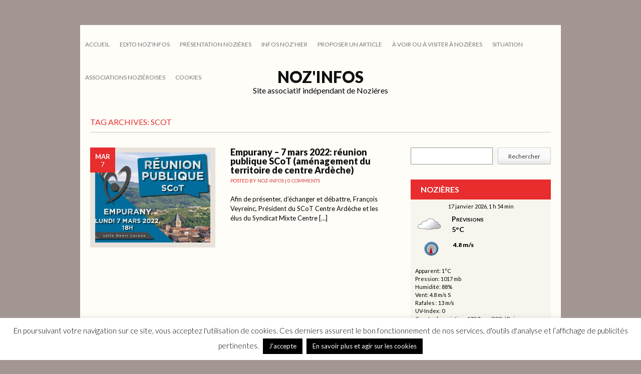

--- FILE ---
content_type: text/html; charset=UTF-8
request_url: https://www.noz-infos.com/tag/scot/
body_size: 20745
content:
<!DOCTYPE html>
<html lang="fr-FR">
<head>
<meta charset="UTF-8" />
<meta name="viewport" content="width=device-width" />
<title>SCoT | Noz&#039;infos</title>
<link rel="profile" href="https://gmpg.org/xfn/11" />
<link rel="pingback" href="https://www.noz-infos.com/xmlrpc.php" />
<link href='https://fonts.googleapis.com/css?family=Lato:400,300,700,900' rel='stylesheet' type='text/css'>
<!--[if lt IE 9]>
<script src="https://www.noz-infos.com/wp-content/themes/Yorkshire/js/html5.js" type="text/javascript"></script>
<![endif]-->

<meta name='robots' content='max-image-preview:large' />
<link rel='dns-prefetch' href='//www.noz-infos.com' />
<link rel="alternate" type="application/rss+xml" title="Noz&#039;infos &raquo; Flux" href="https://www.noz-infos.com/feed/" />
<link rel="alternate" type="application/rss+xml" title="Noz&#039;infos &raquo; Flux des commentaires" href="https://www.noz-infos.com/comments/feed/" />
<link rel="alternate" type="application/rss+xml" title="Noz&#039;infos &raquo; Flux de l’étiquette SCoT" href="https://www.noz-infos.com/tag/scot/feed/" />
<script type="text/javascript">
window._wpemojiSettings = {"baseUrl":"https:\/\/s.w.org\/images\/core\/emoji\/14.0.0\/72x72\/","ext":".png","svgUrl":"https:\/\/s.w.org\/images\/core\/emoji\/14.0.0\/svg\/","svgExt":".svg","source":{"concatemoji":"https:\/\/www.noz-infos.com\/wp-includes\/js\/wp-emoji-release.min.js?ver=8aadf6c0c8bc4fc4591f8e2f5961bc42"}};
/*! This file is auto-generated */
!function(i,n){var o,s,e;function c(e){try{var t={supportTests:e,timestamp:(new Date).valueOf()};sessionStorage.setItem(o,JSON.stringify(t))}catch(e){}}function p(e,t,n){e.clearRect(0,0,e.canvas.width,e.canvas.height),e.fillText(t,0,0);var t=new Uint32Array(e.getImageData(0,0,e.canvas.width,e.canvas.height).data),r=(e.clearRect(0,0,e.canvas.width,e.canvas.height),e.fillText(n,0,0),new Uint32Array(e.getImageData(0,0,e.canvas.width,e.canvas.height).data));return t.every(function(e,t){return e===r[t]})}function u(e,t,n){switch(t){case"flag":return n(e,"\ud83c\udff3\ufe0f\u200d\u26a7\ufe0f","\ud83c\udff3\ufe0f\u200b\u26a7\ufe0f")?!1:!n(e,"\ud83c\uddfa\ud83c\uddf3","\ud83c\uddfa\u200b\ud83c\uddf3")&&!n(e,"\ud83c\udff4\udb40\udc67\udb40\udc62\udb40\udc65\udb40\udc6e\udb40\udc67\udb40\udc7f","\ud83c\udff4\u200b\udb40\udc67\u200b\udb40\udc62\u200b\udb40\udc65\u200b\udb40\udc6e\u200b\udb40\udc67\u200b\udb40\udc7f");case"emoji":return!n(e,"\ud83e\udef1\ud83c\udffb\u200d\ud83e\udef2\ud83c\udfff","\ud83e\udef1\ud83c\udffb\u200b\ud83e\udef2\ud83c\udfff")}return!1}function f(e,t,n){var r="undefined"!=typeof WorkerGlobalScope&&self instanceof WorkerGlobalScope?new OffscreenCanvas(300,150):i.createElement("canvas"),a=r.getContext("2d",{willReadFrequently:!0}),o=(a.textBaseline="top",a.font="600 32px Arial",{});return e.forEach(function(e){o[e]=t(a,e,n)}),o}function t(e){var t=i.createElement("script");t.src=e,t.defer=!0,i.head.appendChild(t)}"undefined"!=typeof Promise&&(o="wpEmojiSettingsSupports",s=["flag","emoji"],n.supports={everything:!0,everythingExceptFlag:!0},e=new Promise(function(e){i.addEventListener("DOMContentLoaded",e,{once:!0})}),new Promise(function(t){var n=function(){try{var e=JSON.parse(sessionStorage.getItem(o));if("object"==typeof e&&"number"==typeof e.timestamp&&(new Date).valueOf()<e.timestamp+604800&&"object"==typeof e.supportTests)return e.supportTests}catch(e){}return null}();if(!n){if("undefined"!=typeof Worker&&"undefined"!=typeof OffscreenCanvas&&"undefined"!=typeof URL&&URL.createObjectURL&&"undefined"!=typeof Blob)try{var e="postMessage("+f.toString()+"("+[JSON.stringify(s),u.toString(),p.toString()].join(",")+"));",r=new Blob([e],{type:"text/javascript"}),a=new Worker(URL.createObjectURL(r),{name:"wpTestEmojiSupports"});return void(a.onmessage=function(e){c(n=e.data),a.terminate(),t(n)})}catch(e){}c(n=f(s,u,p))}t(n)}).then(function(e){for(var t in e)n.supports[t]=e[t],n.supports.everything=n.supports.everything&&n.supports[t],"flag"!==t&&(n.supports.everythingExceptFlag=n.supports.everythingExceptFlag&&n.supports[t]);n.supports.everythingExceptFlag=n.supports.everythingExceptFlag&&!n.supports.flag,n.DOMReady=!1,n.readyCallback=function(){n.DOMReady=!0}}).then(function(){return e}).then(function(){var e;n.supports.everything||(n.readyCallback(),(e=n.source||{}).concatemoji?t(e.concatemoji):e.wpemoji&&e.twemoji&&(t(e.twemoji),t(e.wpemoji)))}))}((window,document),window._wpemojiSettings);
</script>
<style type="text/css">
img.wp-smiley,
img.emoji {
	display: inline !important;
	border: none !important;
	box-shadow: none !important;
	height: 1em !important;
	width: 1em !important;
	margin: 0 0.07em !important;
	vertical-align: -0.1em !important;
	background: none !important;
	padding: 0 !important;
}
</style>
	<link rel='stylesheet' id='alfie-wp-weather-css' href='https://www.noz-infos.com/wp-content/plugins/alfie-wp-weather/css/widget.min.css?ver=8aadf6c0c8bc4fc4591f8e2f5961bc42' type='text/css' media='all' />
<link rel='stylesheet' id='wp-block-library-css' href='https://www.noz-infos.com/wp-includes/css/dist/block-library/style.min.css?ver=8aadf6c0c8bc4fc4591f8e2f5961bc42' type='text/css' media='all' />
<style id='trebimeteo-flex-style-inline-css' type='text/css'>
.wp-block-trebimeteo-flex *{box-sizing:border-box}.wp-block-trebimeteo-flex .wp-block-trebimeteo-flex-header{color:inherit;font-weight:bolder;padding:.3em}.wp-block-trebimeteo-flex .wp-block-trebimeteo-flex-footer{display:flex;flex-direction:row;justify-content:space-between}.wp-block-trebimeteo-flex .wp-block-trebimeteo-flex-footer a,.wp-block-trebimeteo-flex .wp-block-trebimeteo-flex-footer a:hover{color:inherit}.wp-block-trebimeteo-flex .wp-block-trebimeteo-flex-footer div{padding:.3em}.wp-block-trebimeteo-flex .wp-block-trebimeteo-flex-body{display:flex;flex-direction:var(--3b-meteo--flex-body--direction,column);flex-wrap:var(--3b-meteo--flex-body--wrap,nowrap)}.wp-block-trebimeteo-flex.is-style-grid{--3b-meteo--flex-body--direction:row;--3b-meteo--flex-body--wrap:wrap}.wp-block-trebimeteo-flex.is-stacked-on-mobile.is-style-grid{--3b-meteo--flex-body--direction:column}@media(min-width:500px){.wp-block-trebimeteo-flex.is-stacked-on-mobile.is-style-grid{--3b-meteo--flex-body--direction:row}}.wp-block-trebimeteo-flex:not(.is-style-grid){--3b--day-flex-basis:auto}.wp-block-trebimeteo-day{display:flex;flex-direction:column;flex-grow:1;justify-content:var(--3b-meteo--day--justify-content,center);max-width:100%}.wp-block-trebimeteo-day *{box-sizing:border-box}.wp-block-trebimeteo-day .w3bData{-ms-grid-row-align:var(--3b-meteo--day--date-align,stretch);align-self:var(--3b-meteo--day--date-align,stretch)}.wp-block-trebimeteo-day .w3bSimbolo{-ms-grid-row-align:var(--3b-meteo--day--image-align,initial);align-self:var(--3b-meteo--day--image-align,initial)}.wp-block-trebimeteo-day .w3bRainLabel,.wp-block-trebimeteo-day .w3bTempMaxLabel,.wp-block-trebimeteo-day .w3bTempMinLabel,.wp-block-trebimeteo-day .w3bVentiLabel,.wp-block-trebimeteo-day .w3bVentiUnit{margin-right:.4em}.wp-block-trebimeteo-day .w3bVentiUnit{margin-left:.5em}.wp-block-trebimeteo-day .w3bSimbolo{min-height:2.5em;min-width:2.5em}.wp-block-trebimeteo-day .w3bTempMinMax{min-width:-webkit-max-content;min-width:-moz-max-content;min-width:max-content}.wp-block-trebimeteo-day.has-text-align-center{--3b-meteo--day-body--align-self:center}.wp-block-trebimeteo-day.has-text-align-right{--3b-meteo--day-body--align-self:flex-end}.wp-block-trebimeteo-day.is-style-vertical-inverted{--3b-meteo--day-body--direction:column-reverse}.wp-block-trebimeteo-day.is-style-horizontal{--3b-meteo--day--justify-content:flex-start;--3b-meteo--day-body--direction:row}.wp-block-trebimeteo-day.is-style-horizontal-inverted{--3b-meteo--day--justify-content:flex-start;--3b-meteo--day-body--direction:row-reverse}.wp-block-trebimeteo-day .is-image-align-start{--3b-meteo--day--image-align:flex-start}.wp-block-trebimeteo-day .is-image-align-center{--3b-meteo--day--image-align:center}.wp-block-trebimeteo-day .is-image-align-end{--3b-meteo--day--image-align:flex-end}.wp-block-trebimeteo-day .wp-block-trebimeteo-day-body{align-self:var(--3b-meteo--day-body--align-self,flex-start);display:flex;flex-direction:var(--3b-meteo--day-body--direction,column);justify-content:var(--3b-meteo--day-body--justify-content,flex-start);margin-block:auto}

</style>
<style id='classic-theme-styles-inline-css' type='text/css'>
/*! This file is auto-generated */
.wp-block-button__link{color:#fff;background-color:#32373c;border-radius:9999px;box-shadow:none;text-decoration:none;padding:calc(.667em + 2px) calc(1.333em + 2px);font-size:1.125em}.wp-block-file__button{background:#32373c;color:#fff;text-decoration:none}
</style>
<style id='global-styles-inline-css' type='text/css'>
body{--wp--preset--color--black: #000000;--wp--preset--color--cyan-bluish-gray: #abb8c3;--wp--preset--color--white: #ffffff;--wp--preset--color--pale-pink: #f78da7;--wp--preset--color--vivid-red: #cf2e2e;--wp--preset--color--luminous-vivid-orange: #ff6900;--wp--preset--color--luminous-vivid-amber: #fcb900;--wp--preset--color--light-green-cyan: #7bdcb5;--wp--preset--color--vivid-green-cyan: #00d084;--wp--preset--color--pale-cyan-blue: #8ed1fc;--wp--preset--color--vivid-cyan-blue: #0693e3;--wp--preset--color--vivid-purple: #9b51e0;--wp--preset--gradient--vivid-cyan-blue-to-vivid-purple: linear-gradient(135deg,rgba(6,147,227,1) 0%,rgb(155,81,224) 100%);--wp--preset--gradient--light-green-cyan-to-vivid-green-cyan: linear-gradient(135deg,rgb(122,220,180) 0%,rgb(0,208,130) 100%);--wp--preset--gradient--luminous-vivid-amber-to-luminous-vivid-orange: linear-gradient(135deg,rgba(252,185,0,1) 0%,rgba(255,105,0,1) 100%);--wp--preset--gradient--luminous-vivid-orange-to-vivid-red: linear-gradient(135deg,rgba(255,105,0,1) 0%,rgb(207,46,46) 100%);--wp--preset--gradient--very-light-gray-to-cyan-bluish-gray: linear-gradient(135deg,rgb(238,238,238) 0%,rgb(169,184,195) 100%);--wp--preset--gradient--cool-to-warm-spectrum: linear-gradient(135deg,rgb(74,234,220) 0%,rgb(151,120,209) 20%,rgb(207,42,186) 40%,rgb(238,44,130) 60%,rgb(251,105,98) 80%,rgb(254,248,76) 100%);--wp--preset--gradient--blush-light-purple: linear-gradient(135deg,rgb(255,206,236) 0%,rgb(152,150,240) 100%);--wp--preset--gradient--blush-bordeaux: linear-gradient(135deg,rgb(254,205,165) 0%,rgb(254,45,45) 50%,rgb(107,0,62) 100%);--wp--preset--gradient--luminous-dusk: linear-gradient(135deg,rgb(255,203,112) 0%,rgb(199,81,192) 50%,rgb(65,88,208) 100%);--wp--preset--gradient--pale-ocean: linear-gradient(135deg,rgb(255,245,203) 0%,rgb(182,227,212) 50%,rgb(51,167,181) 100%);--wp--preset--gradient--electric-grass: linear-gradient(135deg,rgb(202,248,128) 0%,rgb(113,206,126) 100%);--wp--preset--gradient--midnight: linear-gradient(135deg,rgb(2,3,129) 0%,rgb(40,116,252) 100%);--wp--preset--font-size--small: 13px;--wp--preset--font-size--medium: 20px;--wp--preset--font-size--large: 36px;--wp--preset--font-size--x-large: 42px;--wp--preset--spacing--20: 0.44rem;--wp--preset--spacing--30: 0.67rem;--wp--preset--spacing--40: 1rem;--wp--preset--spacing--50: 1.5rem;--wp--preset--spacing--60: 2.25rem;--wp--preset--spacing--70: 3.38rem;--wp--preset--spacing--80: 5.06rem;--wp--preset--shadow--natural: 6px 6px 9px rgba(0, 0, 0, 0.2);--wp--preset--shadow--deep: 12px 12px 50px rgba(0, 0, 0, 0.4);--wp--preset--shadow--sharp: 6px 6px 0px rgba(0, 0, 0, 0.2);--wp--preset--shadow--outlined: 6px 6px 0px -3px rgba(255, 255, 255, 1), 6px 6px rgba(0, 0, 0, 1);--wp--preset--shadow--crisp: 6px 6px 0px rgba(0, 0, 0, 1);}:where(.is-layout-flex){gap: 0.5em;}:where(.is-layout-grid){gap: 0.5em;}body .is-layout-flow > .alignleft{float: left;margin-inline-start: 0;margin-inline-end: 2em;}body .is-layout-flow > .alignright{float: right;margin-inline-start: 2em;margin-inline-end: 0;}body .is-layout-flow > .aligncenter{margin-left: auto !important;margin-right: auto !important;}body .is-layout-constrained > .alignleft{float: left;margin-inline-start: 0;margin-inline-end: 2em;}body .is-layout-constrained > .alignright{float: right;margin-inline-start: 2em;margin-inline-end: 0;}body .is-layout-constrained > .aligncenter{margin-left: auto !important;margin-right: auto !important;}body .is-layout-constrained > :where(:not(.alignleft):not(.alignright):not(.alignfull)){max-width: var(--wp--style--global--content-size);margin-left: auto !important;margin-right: auto !important;}body .is-layout-constrained > .alignwide{max-width: var(--wp--style--global--wide-size);}body .is-layout-flex{display: flex;}body .is-layout-flex{flex-wrap: wrap;align-items: center;}body .is-layout-flex > *{margin: 0;}body .is-layout-grid{display: grid;}body .is-layout-grid > *{margin: 0;}:where(.wp-block-columns.is-layout-flex){gap: 2em;}:where(.wp-block-columns.is-layout-grid){gap: 2em;}:where(.wp-block-post-template.is-layout-flex){gap: 1.25em;}:where(.wp-block-post-template.is-layout-grid){gap: 1.25em;}.has-black-color{color: var(--wp--preset--color--black) !important;}.has-cyan-bluish-gray-color{color: var(--wp--preset--color--cyan-bluish-gray) !important;}.has-white-color{color: var(--wp--preset--color--white) !important;}.has-pale-pink-color{color: var(--wp--preset--color--pale-pink) !important;}.has-vivid-red-color{color: var(--wp--preset--color--vivid-red) !important;}.has-luminous-vivid-orange-color{color: var(--wp--preset--color--luminous-vivid-orange) !important;}.has-luminous-vivid-amber-color{color: var(--wp--preset--color--luminous-vivid-amber) !important;}.has-light-green-cyan-color{color: var(--wp--preset--color--light-green-cyan) !important;}.has-vivid-green-cyan-color{color: var(--wp--preset--color--vivid-green-cyan) !important;}.has-pale-cyan-blue-color{color: var(--wp--preset--color--pale-cyan-blue) !important;}.has-vivid-cyan-blue-color{color: var(--wp--preset--color--vivid-cyan-blue) !important;}.has-vivid-purple-color{color: var(--wp--preset--color--vivid-purple) !important;}.has-black-background-color{background-color: var(--wp--preset--color--black) !important;}.has-cyan-bluish-gray-background-color{background-color: var(--wp--preset--color--cyan-bluish-gray) !important;}.has-white-background-color{background-color: var(--wp--preset--color--white) !important;}.has-pale-pink-background-color{background-color: var(--wp--preset--color--pale-pink) !important;}.has-vivid-red-background-color{background-color: var(--wp--preset--color--vivid-red) !important;}.has-luminous-vivid-orange-background-color{background-color: var(--wp--preset--color--luminous-vivid-orange) !important;}.has-luminous-vivid-amber-background-color{background-color: var(--wp--preset--color--luminous-vivid-amber) !important;}.has-light-green-cyan-background-color{background-color: var(--wp--preset--color--light-green-cyan) !important;}.has-vivid-green-cyan-background-color{background-color: var(--wp--preset--color--vivid-green-cyan) !important;}.has-pale-cyan-blue-background-color{background-color: var(--wp--preset--color--pale-cyan-blue) !important;}.has-vivid-cyan-blue-background-color{background-color: var(--wp--preset--color--vivid-cyan-blue) !important;}.has-vivid-purple-background-color{background-color: var(--wp--preset--color--vivid-purple) !important;}.has-black-border-color{border-color: var(--wp--preset--color--black) !important;}.has-cyan-bluish-gray-border-color{border-color: var(--wp--preset--color--cyan-bluish-gray) !important;}.has-white-border-color{border-color: var(--wp--preset--color--white) !important;}.has-pale-pink-border-color{border-color: var(--wp--preset--color--pale-pink) !important;}.has-vivid-red-border-color{border-color: var(--wp--preset--color--vivid-red) !important;}.has-luminous-vivid-orange-border-color{border-color: var(--wp--preset--color--luminous-vivid-orange) !important;}.has-luminous-vivid-amber-border-color{border-color: var(--wp--preset--color--luminous-vivid-amber) !important;}.has-light-green-cyan-border-color{border-color: var(--wp--preset--color--light-green-cyan) !important;}.has-vivid-green-cyan-border-color{border-color: var(--wp--preset--color--vivid-green-cyan) !important;}.has-pale-cyan-blue-border-color{border-color: var(--wp--preset--color--pale-cyan-blue) !important;}.has-vivid-cyan-blue-border-color{border-color: var(--wp--preset--color--vivid-cyan-blue) !important;}.has-vivid-purple-border-color{border-color: var(--wp--preset--color--vivid-purple) !important;}.has-vivid-cyan-blue-to-vivid-purple-gradient-background{background: var(--wp--preset--gradient--vivid-cyan-blue-to-vivid-purple) !important;}.has-light-green-cyan-to-vivid-green-cyan-gradient-background{background: var(--wp--preset--gradient--light-green-cyan-to-vivid-green-cyan) !important;}.has-luminous-vivid-amber-to-luminous-vivid-orange-gradient-background{background: var(--wp--preset--gradient--luminous-vivid-amber-to-luminous-vivid-orange) !important;}.has-luminous-vivid-orange-to-vivid-red-gradient-background{background: var(--wp--preset--gradient--luminous-vivid-orange-to-vivid-red) !important;}.has-very-light-gray-to-cyan-bluish-gray-gradient-background{background: var(--wp--preset--gradient--very-light-gray-to-cyan-bluish-gray) !important;}.has-cool-to-warm-spectrum-gradient-background{background: var(--wp--preset--gradient--cool-to-warm-spectrum) !important;}.has-blush-light-purple-gradient-background{background: var(--wp--preset--gradient--blush-light-purple) !important;}.has-blush-bordeaux-gradient-background{background: var(--wp--preset--gradient--blush-bordeaux) !important;}.has-luminous-dusk-gradient-background{background: var(--wp--preset--gradient--luminous-dusk) !important;}.has-pale-ocean-gradient-background{background: var(--wp--preset--gradient--pale-ocean) !important;}.has-electric-grass-gradient-background{background: var(--wp--preset--gradient--electric-grass) !important;}.has-midnight-gradient-background{background: var(--wp--preset--gradient--midnight) !important;}.has-small-font-size{font-size: var(--wp--preset--font-size--small) !important;}.has-medium-font-size{font-size: var(--wp--preset--font-size--medium) !important;}.has-large-font-size{font-size: var(--wp--preset--font-size--large) !important;}.has-x-large-font-size{font-size: var(--wp--preset--font-size--x-large) !important;}
.wp-block-navigation a:where(:not(.wp-element-button)){color: inherit;}
:where(.wp-block-post-template.is-layout-flex){gap: 1.25em;}:where(.wp-block-post-template.is-layout-grid){gap: 1.25em;}
:where(.wp-block-columns.is-layout-flex){gap: 2em;}:where(.wp-block-columns.is-layout-grid){gap: 2em;}
.wp-block-pullquote{font-size: 1.5em;line-height: 1.6;}
</style>
<link rel='stylesheet' id='cptch_stylesheet-css' href='https://www.noz-infos.com/wp-content/plugins/captcha/css/front_end_style.css?ver=4.4.5' type='text/css' media='all' />
<link rel='stylesheet' id='dashicons-css' href='https://www.noz-infos.com/wp-includes/css/dashicons.min.css?ver=8aadf6c0c8bc4fc4591f8e2f5961bc42' type='text/css' media='all' />
<link rel='stylesheet' id='cptch_desktop_style-css' href='https://www.noz-infos.com/wp-content/plugins/captcha/css/desktop_style.css?ver=4.4.5' type='text/css' media='all' />
<link rel='stylesheet' id='cookie-law-info-css' href='https://www.noz-infos.com/wp-content/plugins/cookie-law-info/legacy/public/css/cookie-law-info-public.css?ver=3.1.3' type='text/css' media='all' />
<link rel='stylesheet' id='cookie-law-info-gdpr-css' href='https://www.noz-infos.com/wp-content/plugins/cookie-law-info/legacy/public/css/cookie-law-info-gdpr.css?ver=3.1.3' type='text/css' media='all' />
<link rel='stylesheet' id='lws-public-css' href='https://www.noz-infos.com/wp-content/plugins/live-weather-station/public/css/live-weather-station-public.min.css?ver=3.8.13' type='text/css' media='all' />
<link rel='stylesheet' id='searchandfilter-css' href='https://www.noz-infos.com/wp-content/plugins/search-filter/style.css?ver=1' type='text/css' media='all' />
<link rel='stylesheet' id='wlayer_style-css' href='https://www.noz-infos.com/wp-content/plugins/weather-layer/style.css?ver=8aadf6c0c8bc4fc4591f8e2f5961bc42' type='text/css' media='all' />
<link rel='stylesheet' id='wpcloudy-css' href='https://www.noz-infos.com/wp-content/plugins/wp-cloudy/css/wpcloudy.min.css?ver=8aadf6c0c8bc4fc4591f8e2f5961bc42' type='text/css' media='all' />
<link rel='stylesheet' id='wp-forecast-css' href='https://www.noz-infos.com/wp-content/plugins/wp-forecast/wp-forecast-default.css?ver=9999' type='text/css' media='all' />
<link rel='stylesheet' id='style-css' href='https://www.noz-infos.com/wp-content/themes/Yorkshire/style.css?ver=8aadf6c0c8bc4fc4591f8e2f5961bc42' type='text/css' media='all' />
<link rel='stylesheet' id='grid-css' href='https://www.noz-infos.com/wp-content/themes/Yorkshire/css/grid.css?ver=8aadf6c0c8bc4fc4591f8e2f5961bc42' type='text/css' media='all' />
<link rel='stylesheet' id='theme-css' href='https://www.noz-infos.com/wp-content/themes/Yorkshire/css/theme.css?ver=8aadf6c0c8bc4fc4591f8e2f5961bc42' type='text/css' media='all' />
<link rel='stylesheet' id='slicebox-css' href='https://www.noz-infos.com/wp-content/themes/Yorkshire/css/slicebox.css?ver=8aadf6c0c8bc4fc4591f8e2f5961bc42' type='text/css' media='all' />
<link rel='stylesheet' id='custom-css' href='https://www.noz-infos.com/wp-content/themes/Yorkshire/css/custom.css?ver=8aadf6c0c8bc4fc4591f8e2f5961bc42' type='text/css' media='all' />
<link rel='stylesheet' id='fancybox-css' href='https://www.noz-infos.com/wp-content/plugins/easy-fancybox/fancybox/1.5.4/jquery.fancybox.min.css?ver=8aadf6c0c8bc4fc4591f8e2f5961bc42' type='text/css' media='screen' />
<link rel='stylesheet' id='__EPYT__style-css' href='https://www.noz-infos.com/wp-content/plugins/youtube-embed-plus/styles/ytprefs.min.css?ver=14.1.6.3' type='text/css' media='all' />
<style id='__EPYT__style-inline-css' type='text/css'>

                .epyt-gallery-thumb {
                        width: 33.333%;
                }
                
</style>
<script type='text/javascript' src='https://www.noz-infos.com/wp-includes/js/jquery/jquery.min.js?ver=3.7.0' id='jquery-core-js'></script>
<script type='text/javascript' src='https://www.noz-infos.com/wp-includes/js/jquery/jquery-migrate.min.js?ver=3.4.1' id='jquery-migrate-js'></script>
<script type='text/javascript' id='alfie-wp-weather-js-extra'>
/* <![CDATA[ */
var alfie = {"path":"\/wp-content\/plugins"};
/* ]]> */
</script>
<script type='text/javascript' src='https://www.noz-infos.com/wp-content/plugins/alfie-wp-weather/js/alfie.weather.min.js?ver=8aadf6c0c8bc4fc4591f8e2f5961bc42' id='alfie-wp-weather-js'></script>
<script type='text/javascript' id='alfie-wp-admin-js-extra'>
/* <![CDATA[ */
var alfie = {"path":"\/wp-content\/plugins"};
/* ]]> */
</script>
<script type='text/javascript' src='https://www.noz-infos.com/wp-content/plugins/alfie-wp-weather/js/alfie-weather.min.js?ver=8aadf6c0c8bc4fc4591f8e2f5961bc42' id='alfie-wp-admin-js'></script>
<script type='text/javascript' src='https://www.noz-infos.com/wp-includes/js/dist/vendor/wp-polyfill-inert.min.js?ver=3.1.2' id='wp-polyfill-inert-js'></script>
<script type='text/javascript' src='https://www.noz-infos.com/wp-includes/js/dist/vendor/regenerator-runtime.min.js?ver=0.13.11' id='regenerator-runtime-js'></script>
<script type='text/javascript' src='https://www.noz-infos.com/wp-includes/js/dist/vendor/wp-polyfill.min.js?ver=3.15.0' id='wp-polyfill-js'></script>
<script type='text/javascript' src='https://www.noz-infos.com/wp-includes/js/dist/vendor/react.min.js?ver=18.2.0' id='react-js'></script>
<script type='text/javascript' src='https://www.noz-infos.com/wp-includes/js/dist/vendor/react-dom.min.js?ver=18.2.0' id='react-dom-js'></script>
<script type='text/javascript' src='https://www.noz-infos.com/wp-includes/js/dist/escape-html.min.js?ver=03e27a7b6ae14f7afaa6' id='wp-escape-html-js'></script>
<script type='text/javascript' src='https://www.noz-infos.com/wp-includes/js/dist/element.min.js?ver=ed1c7604880e8b574b40' id='wp-element-js'></script>
<script type='text/javascript' id='trebimeteo-flex-script-js-extra'>
/* <![CDATA[ */
var trebimeteoData = {"url":"https:\/\/www.noz-infos.com\/wp-json\/trebimeteo\/v1\/proxy","nonce":"2733c8d7d2"};
/* ]]> */
</script>
<script type='text/javascript' src='https://www.noz-infos.com/wp-content/plugins/3b-meteo/blocks/flex/build/script.js?ver=2d7a52e082fcdbd137d5' id='trebimeteo-flex-script-js'></script>
<script type='text/javascript' id='cookie-law-info-js-extra'>
/* <![CDATA[ */
var Cli_Data = {"nn_cookie_ids":[],"cookielist":[],"non_necessary_cookies":[],"ccpaEnabled":"","ccpaRegionBased":"","ccpaBarEnabled":"","strictlyEnabled":["necessary","obligatoire"],"ccpaType":"gdpr","js_blocking":"","custom_integration":"","triggerDomRefresh":"","secure_cookies":""};
var cli_cookiebar_settings = {"animate_speed_hide":"500","animate_speed_show":"500","background":"#fff","border":"#444","border_on":"","button_1_button_colour":"#000","button_1_button_hover":"#000000","button_1_link_colour":"#fff","button_1_as_button":"1","button_1_new_win":"","button_2_button_colour":"#000000","button_2_button_hover":"#000000","button_2_link_colour":"#ffffff","button_2_as_button":"1","button_2_hidebar":"","button_3_button_colour":"#000","button_3_button_hover":"#000000","button_3_link_colour":"#fff","button_3_as_button":"1","button_3_new_win":"","button_4_button_colour":"#000","button_4_button_hover":"#000000","button_4_link_colour":"#62a329","button_4_as_button":"","button_7_button_colour":"#61a229","button_7_button_hover":"#4e8221","button_7_link_colour":"#fff","button_7_as_button":"1","button_7_new_win":"","font_family":"inherit","header_fix":"","notify_animate_hide":"1","notify_animate_show":"","notify_div_id":"#cookie-law-info-bar","notify_position_horizontal":"right","notify_position_vertical":"bottom","scroll_close":"","scroll_close_reload":"","accept_close_reload":"","reject_close_reload":"","showagain_tab":"","showagain_background":"#fff","showagain_border":"#000","showagain_div_id":"#cookie-law-info-again","showagain_x_position":"100px","text":"#000","show_once_yn":"","show_once":"10000","logging_on":"","as_popup":"","popup_overlay":"1","bar_heading_text":"","cookie_bar_as":"banner","popup_showagain_position":"bottom-right","widget_position":"left"};
var log_object = {"ajax_url":"https:\/\/www.noz-infos.com\/wp-admin\/admin-ajax.php"};
/* ]]> */
</script>
<script type='text/javascript' src='https://www.noz-infos.com/wp-content/plugins/cookie-law-info/legacy/public/js/cookie-law-info-public.js?ver=3.1.3' id='cookie-law-info-js'></script>
<script type='text/javascript' id='__ytprefs__-js-extra'>
/* <![CDATA[ */
var _EPYT_ = {"ajaxurl":"https:\/\/www.noz-infos.com\/wp-admin\/admin-ajax.php","security":"4b6697f541","gallery_scrolloffset":"20","eppathtoscripts":"https:\/\/www.noz-infos.com\/wp-content\/plugins\/youtube-embed-plus\/scripts\/","eppath":"https:\/\/www.noz-infos.com\/wp-content\/plugins\/youtube-embed-plus\/","epresponsiveselector":"[\"iframe.__youtube_prefs_widget__\"]","epdovol":"1","version":"14.1.6.3","evselector":"iframe.__youtube_prefs__[src], iframe[src*=\"youtube.com\/embed\/\"], iframe[src*=\"youtube-nocookie.com\/embed\/\"]","ajax_compat":"","maxres_facade":"eager","ytapi_load":"light","pause_others":"","stopMobileBuffer":"1","facade_mode":"","not_live_on_channel":"","vi_active":"","vi_js_posttypes":[]};
/* ]]> */
</script>
<script type='text/javascript' src='https://www.noz-infos.com/wp-content/plugins/youtube-embed-plus/scripts/ytprefs.min.js?ver=14.1.6.3' id='__ytprefs__-js'></script>
<link rel="https://api.w.org/" href="https://www.noz-infos.com/wp-json/" /><link rel="alternate" type="application/json" href="https://www.noz-infos.com/wp-json/wp/v2/tags/1075" />
<script type="text/javascript">
(function(url){
	if(/(?:Chrome\/26\.0\.1410\.63 Safari\/537\.31|WordfenceTestMonBot)/.test(navigator.userAgent)){ return; }
	var addEvent = function(evt, handler) {
		if (window.addEventListener) {
			document.addEventListener(evt, handler, false);
		} else if (window.attachEvent) {
			document.attachEvent('on' + evt, handler);
		}
	};
	var removeEvent = function(evt, handler) {
		if (window.removeEventListener) {
			document.removeEventListener(evt, handler, false);
		} else if (window.detachEvent) {
			document.detachEvent('on' + evt, handler);
		}
	};
	var evts = 'contextmenu dblclick drag dragend dragenter dragleave dragover dragstart drop keydown keypress keyup mousedown mousemove mouseout mouseover mouseup mousewheel scroll'.split(' ');
	var logHuman = function() {
		if (window.wfLogHumanRan) { return; }
		window.wfLogHumanRan = true;
		var wfscr = document.createElement('script');
		wfscr.type = 'text/javascript';
		wfscr.async = true;
		wfscr.src = url + '&r=' + Math.random();
		(document.getElementsByTagName('head')[0]||document.getElementsByTagName('body')[0]).appendChild(wfscr);
		for (var i = 0; i < evts.length; i++) {
			removeEvent(evts[i], logHuman);
		}
	};
	for (var i = 0; i < evts.length; i++) {
		addEvent(evts[i], logHuman);
	}
})('//www.noz-infos.com/?wordfence_lh=1&hid=44ECB394798734DB9A7BE5C68F2D2F90');
</script><!-- Analytics by WP Statistics - https://wp-statistics.com -->
<style type="text/css">.recentcomments a{display:inline !important;padding:0 !important;margin:0 !important;}</style></head>

<body data-rsssl=1 class="archive tag tag-scot tag-1075">

<div id="page" class="hfeed site container_6">
	


	<div class="topnavi clearfix">
		<div class="container_6">
					<div id="submenu" class="menu-menu-1-container"><ul id="web2feel" class="sf-menu"><li id="menu-item-22" class="menu-item menu-item-type-custom menu-item-object-custom menu-item-home menu-item-22"><a href="https://www.noz-infos.com/">Accueil</a></li>
<li id="menu-item-120" class="menu-item menu-item-type-post_type menu-item-object-page menu-item-120"><a href="https://www.noz-infos.com/edito-nozinfos/">EDITO NOZ&rsquo;INFOS</a></li>
<li id="menu-item-1172" class="menu-item menu-item-type-taxonomy menu-item-object-category menu-item-1172"><a href="https://www.noz-infos.com/category/presentation-nozieres/">PRÉSENTATION NOZIÈRES</a></li>
<li id="menu-item-885" class="menu-item menu-item-type-taxonomy menu-item-object-category menu-item-885"><a href="https://www.noz-infos.com/category/infos-nozhier/">INFOS NOZ&rsquo;HIER</a></li>
<li id="menu-item-456" class="menu-item menu-item-type-post_type menu-item-object-page menu-item-456"><a href="https://www.noz-infos.com/proposer-un-article/">PROPOSER UN ARTICLE</a></li>
<li id="menu-item-888" class="menu-item menu-item-type-taxonomy menu-item-object-category menu-item-888"><a href="https://www.noz-infos.com/category/a-visiter-a-nozieres/">À VOIR OU À VISITER À NOZIÈRES</a></li>
<li id="menu-item-79" class="menu-item menu-item-type-post_type menu-item-object-page menu-item-79"><a href="https://www.noz-infos.com/situation/">SITUATION</a></li>
<li id="menu-item-891" class="menu-item menu-item-type-taxonomy menu-item-object-category menu-item-891"><a href="https://www.noz-infos.com/category/associations-nozieroises/">ASSOCIATIONS NOZIÉROISES</a></li>
<li id="menu-item-12615" class="menu-item menu-item-type-post_type menu-item-object-page menu-item-12615"><a href="https://www.noz-infos.com/cookies/">cookies</a></li>
</ul></div>		</div>
	</div>

	<header id="masthead" class="site-header" role="banner">
			<div class="container_6 top clearfix">
				<div class="logo">
					
					<h1 class="site-title logo"><a id="blogname" rel="home" href="https://www.noz-infos.com/" title="Noz&#039;infos">Noz&#039;infos</a></h1>
	
					<h2 class="site-description">Site associatif indépendant de Noziéres</h2>
				</div>
				
			</div>	
	</header><!-- #masthead .site-header -->
	

	
	<div id="main" class="site-main cf">


	<div class="topbar grid_6">
		<h3>
			Tag Archives: <span>SCoT</span>
		</h3>
	</div>

		<section id="primary" class="content-area grid_4">
			<div id="content" class="site-content" role="main">

			
				

								
					
<article id="post-20614" class="cf post-20614 post type-post status-publish format-standard has-post-thumbnail hentry category-flash-infos tag-empurany tag-reunion-publique tag-scot">

	<div class="leftbox">
			<div class="datebox">
				<div class="dmonth">Mar</div>
				<div class="ddate">7</div>
			</div>
							
									<a href="https://www.noz-infos.com/empurany-reunion-publique-scot-amenagement-du-territoire-de-centre-ardeche/"><img class="postimg" src="https://www.noz-infos.com/wp-content/uploads/2022/02/Affiche2-scaled-230x180.jpg"/></a>
				
	</div>
	<div class="rightbox">
	<header class="entry-header">
		<h1 class="entry-title"><a href="https://www.noz-infos.com/empurany-reunion-publique-scot-amenagement-du-territoire-de-centre-ardeche/" title="Permalink to Empurany &#8211; 7 mars 2022: réunion publique SCoT (aménagement du territoire de centre Ardèche)" rel="bookmark">Empurany &#8211; 7 mars 2022: réunion publique SCoT (aménagement du territoire de centre Ardèche)</a></h1>

		<div class="entry-meta">
			
            <span class="entry-author">Posted by <a href="https://www.noz-infos.com/author/noz-michou/" title="Articles par noz-infos" rel="author">noz-infos</a></span>
            <span class="comment-count"> | <a href="https://www.noz-infos.com/empurany-reunion-publique-scot-amenagement-du-territoire-de-centre-ardeche/#respond">0 Comments</a></span>   
		</div><!-- .entry-meta -->
	
	</header><!-- .entry-header -->

		<div class="entry-summary">
		<p>Afin de présenter, d’échanger et débattre, François Veyreinc, Président du SCoT Centre Ardèche et les élus du Syndicat Mixte Centre [&hellip;]</p>	</div><!-- .entry-summary -->
		</div>
	</article><!-- #post-20614 -->

				
					<nav role="navigation" id="nav-below" class="site-navigation paging-navigation">
		<h1 class="assistive-text">Post navigation</h1>

	
	</nav><!-- #nav-below -->
	
			
			</div><!-- #content .site-content -->
		</section><!-- #primary .content-area -->

		<div id="secondary" class="widget-area grid_2" role="complementary">
						<aside id="block-4" class="widget widget_block widget_search"><form role="search" method="get" action="https://www.noz-infos.com/" class="wp-block-search__button-outside wp-block-search__text-button wp-block-search"><label class="wp-block-search__label screen-reader-text" for="wp-block-search__input-1" >Rechercher</label><div class="wp-block-search__inside-wrapper " ><input class="wp-block-search__input" id="wp-block-search__input-1" placeholder="" value="" type="search" name="s" required /><button aria-label="Rechercher" class="wp-block-search__button wp-element-button" type="submit" >Rechercher</button></div></form></aside><aside id="wp-forecast-2" class="widget wp_forecast_widget"><h1 class="widget-title">Nozières</h1><div id="wp-forecastA" class="wp-forecast">
<div class="wp-forecast-curr">
<div class="wp-forecast-curr-head"><div></div>
<div>17 janvier 2026, 1 h 54 min</div>
</div>
<div class="wp-forecast-curr-block"><div class='wp-forecast-curr-left'><div class='wp-forecast-curr-left wpfico07'>&nbsp;</div>
<br /><img src='https://www.noz-infos.com/wp-content/plugins/wp-forecast/icons/wpf-S.png' alt='S' width='48' height='48' />
</div><div class='wp-forecast-curr-right'><div>Prévisions<br />5&deg;C</div><div class="wp-forecast-wind-right">4.8 m/s</div>
</div>
</div>
<div class="wp-forecast-curr-details"><div>Apparent: 1&deg;C</div>
<div>Pression: 1017 mb</div>
<div>Humidité: 88%</div>
<div>Vent: 4.8 m/s S</div>
<div>Rafales : 13 m/s</div>
<div>UV-Index: 0</div>
<div>Courte description: <span class="wp-forecast-precipIntense">172.7mm</span> /<span class="wp-forecast-precipProb">95%</span> / <span class="wp-forecast-precipType">Rain</span></div>
<div>Lever du soleil: 8 h 15 min</div>
<div>Coucher du soleil: 17 h 28 min</div>
</div>
</div>
<div class="wp-forecast-fc">
</div>
</div>
<div style="clear:inherit;">&nbsp;</div></aside><aside id="categories-2" class="widget widget_categories"><h1 class="widget-title">Catégories</h1><form action="https://www.noz-infos.com" method="get"><label class="screen-reader-text" for="cat">Catégories</label><select  name='cat' id='cat' class='postform'>
	<option value='-1'>Sélectionner une catégorie</option>
	<option class="level-0" value="26">A voir A faire</option>
	<option class="level-0" value="14">À VOIR OU À VISITER À NOZIÈRES</option>
	<option class="level-0" value="15">ASSOCIATIONS NOZIÉROISES</option>
	<option class="level-0" value="12">BULLETIN PAROISSIAL</option>
	<option class="level-0" value="833">Communauté de communes</option>
	<option class="level-0" value="8">COMPTES RENDUS CONSEIL MUNICIPAL</option>
	<option class="level-0" value="9">ÉVÈNEMENTS</option>
	<option class="level-0" value="25">Evènements extérieurs</option>
	<option class="level-0" value="24">Evènements Nozières</option>
	<option class="level-0" value="11">FLASH INFOS</option>
	<option class="level-0" value="13">INFOS NOZ&rsquo;HIER</option>
	<option class="level-0" value="1">NON CLASSÉ</option>
	<option class="level-0" value="7">OFFICE DE TOURISME</option>
	<option class="level-0" value="45">Paysages</option>
	<option class="level-0" value="19">PERSONNAGES ILLUSTRES DE LA RÉGION</option>
	<option class="level-0" value="16">PRÉSENTATION NOZIÈRES</option>
	<option class="level-0" value="17">QUESTIONS INSOLITES</option>
	<option class="level-0" value="6">REPORTAGE</option>
	<option class="level-0" value="32">Villes et Villages</option>
</select>
</form>
<script type="text/javascript">
/* <![CDATA[ */
(function() {
	var dropdown = document.getElementById( "cat" );
	function onCatChange() {
		if ( dropdown.options[ dropdown.selectedIndex ].value > 0 ) {
			dropdown.parentNode.submit();
		}
	}
	dropdown.onchange = onCatChange;
})();
/* ]]> */
</script>

			</aside><aside id="archives-2" class="widget widget_archive"><h1 class="widget-title">Archives</h1>		<label class="screen-reader-text" for="archives-dropdown-2">Archives</label>
		<select id="archives-dropdown-2" name="archive-dropdown">
			
			<option value="">Sélectionner un mois</option>
				<option value='https://www.noz-infos.com/2026/01/'> janvier 2026 &nbsp;(16)</option>
	<option value='https://www.noz-infos.com/2025/12/'> décembre 2025 &nbsp;(29)</option>
	<option value='https://www.noz-infos.com/2025/11/'> novembre 2025 &nbsp;(24)</option>
	<option value='https://www.noz-infos.com/2025/10/'> octobre 2025 &nbsp;(15)</option>
	<option value='https://www.noz-infos.com/2025/09/'> septembre 2025 &nbsp;(18)</option>
	<option value='https://www.noz-infos.com/2025/08/'> août 2025 &nbsp;(24)</option>
	<option value='https://www.noz-infos.com/2025/07/'> juillet 2025 &nbsp;(24)</option>
	<option value='https://www.noz-infos.com/2025/06/'> juin 2025 &nbsp;(21)</option>
	<option value='https://www.noz-infos.com/2025/05/'> mai 2025 &nbsp;(27)</option>
	<option value='https://www.noz-infos.com/2025/04/'> avril 2025 &nbsp;(26)</option>
	<option value='https://www.noz-infos.com/2025/03/'> mars 2025 &nbsp;(26)</option>
	<option value='https://www.noz-infos.com/2025/02/'> février 2025 &nbsp;(26)</option>
	<option value='https://www.noz-infos.com/2025/01/'> janvier 2025 &nbsp;(29)</option>
	<option value='https://www.noz-infos.com/2024/12/'> décembre 2024 &nbsp;(24)</option>
	<option value='https://www.noz-infos.com/2024/11/'> novembre 2024 &nbsp;(25)</option>
	<option value='https://www.noz-infos.com/2024/10/'> octobre 2024 &nbsp;(22)</option>
	<option value='https://www.noz-infos.com/2024/09/'> septembre 2024 &nbsp;(22)</option>
	<option value='https://www.noz-infos.com/2024/08/'> août 2024 &nbsp;(19)</option>
	<option value='https://www.noz-infos.com/2024/07/'> juillet 2024 &nbsp;(15)</option>
	<option value='https://www.noz-infos.com/2024/06/'> juin 2024 &nbsp;(24)</option>
	<option value='https://www.noz-infos.com/2024/05/'> mai 2024 &nbsp;(18)</option>
	<option value='https://www.noz-infos.com/2024/04/'> avril 2024 &nbsp;(19)</option>
	<option value='https://www.noz-infos.com/2024/03/'> mars 2024 &nbsp;(21)</option>
	<option value='https://www.noz-infos.com/2024/02/'> février 2024 &nbsp;(18)</option>
	<option value='https://www.noz-infos.com/2024/01/'> janvier 2024 &nbsp;(17)</option>
	<option value='https://www.noz-infos.com/2023/12/'> décembre 2023 &nbsp;(14)</option>
	<option value='https://www.noz-infos.com/2023/11/'> novembre 2023 &nbsp;(11)</option>
	<option value='https://www.noz-infos.com/2023/10/'> octobre 2023 &nbsp;(14)</option>
	<option value='https://www.noz-infos.com/2023/09/'> septembre 2023 &nbsp;(12)</option>
	<option value='https://www.noz-infos.com/2023/08/'> août 2023 &nbsp;(12)</option>
	<option value='https://www.noz-infos.com/2023/07/'> juillet 2023 &nbsp;(8)</option>
	<option value='https://www.noz-infos.com/2023/06/'> juin 2023 &nbsp;(19)</option>
	<option value='https://www.noz-infos.com/2023/05/'> mai 2023 &nbsp;(9)</option>
	<option value='https://www.noz-infos.com/2023/04/'> avril 2023 &nbsp;(13)</option>
	<option value='https://www.noz-infos.com/2023/03/'> mars 2023 &nbsp;(10)</option>
	<option value='https://www.noz-infos.com/2023/02/'> février 2023 &nbsp;(12)</option>
	<option value='https://www.noz-infos.com/2023/01/'> janvier 2023 &nbsp;(14)</option>
	<option value='https://www.noz-infos.com/2022/12/'> décembre 2022 &nbsp;(18)</option>
	<option value='https://www.noz-infos.com/2022/11/'> novembre 2022 &nbsp;(14)</option>
	<option value='https://www.noz-infos.com/2022/10/'> octobre 2022 &nbsp;(9)</option>
	<option value='https://www.noz-infos.com/2022/09/'> septembre 2022 &nbsp;(8)</option>
	<option value='https://www.noz-infos.com/2022/08/'> août 2022 &nbsp;(7)</option>
	<option value='https://www.noz-infos.com/2022/07/'> juillet 2022 &nbsp;(6)</option>
	<option value='https://www.noz-infos.com/2022/06/'> juin 2022 &nbsp;(16)</option>
	<option value='https://www.noz-infos.com/2022/05/'> mai 2022 &nbsp;(16)</option>
	<option value='https://www.noz-infos.com/2022/04/'> avril 2022 &nbsp;(15)</option>
	<option value='https://www.noz-infos.com/2022/03/'> mars 2022 &nbsp;(16)</option>
	<option value='https://www.noz-infos.com/2022/02/'> février 2022 &nbsp;(12)</option>
	<option value='https://www.noz-infos.com/2022/01/'> janvier 2022 &nbsp;(7)</option>
	<option value='https://www.noz-infos.com/2021/12/'> décembre 2021 &nbsp;(17)</option>
	<option value='https://www.noz-infos.com/2021/11/'> novembre 2021 &nbsp;(8)</option>
	<option value='https://www.noz-infos.com/2021/10/'> octobre 2021 &nbsp;(9)</option>
	<option value='https://www.noz-infos.com/2021/09/'> septembre 2021 &nbsp;(11)</option>
	<option value='https://www.noz-infos.com/2021/08/'> août 2021 &nbsp;(22)</option>
	<option value='https://www.noz-infos.com/2021/07/'> juillet 2021 &nbsp;(12)</option>
	<option value='https://www.noz-infos.com/2021/06/'> juin 2021 &nbsp;(10)</option>
	<option value='https://www.noz-infos.com/2021/05/'> mai 2021 &nbsp;(12)</option>
	<option value='https://www.noz-infos.com/2021/04/'> avril 2021 &nbsp;(12)</option>
	<option value='https://www.noz-infos.com/2021/03/'> mars 2021 &nbsp;(15)</option>
	<option value='https://www.noz-infos.com/2021/02/'> février 2021 &nbsp;(13)</option>
	<option value='https://www.noz-infos.com/2021/01/'> janvier 2021 &nbsp;(17)</option>
	<option value='https://www.noz-infos.com/2020/12/'> décembre 2020 &nbsp;(13)</option>
	<option value='https://www.noz-infos.com/2020/11/'> novembre 2020 &nbsp;(12)</option>
	<option value='https://www.noz-infos.com/2020/10/'> octobre 2020 &nbsp;(19)</option>
	<option value='https://www.noz-infos.com/2020/09/'> septembre 2020 &nbsp;(16)</option>
	<option value='https://www.noz-infos.com/2020/08/'> août 2020 &nbsp;(12)</option>
	<option value='https://www.noz-infos.com/2020/07/'> juillet 2020 &nbsp;(18)</option>
	<option value='https://www.noz-infos.com/2020/06/'> juin 2020 &nbsp;(15)</option>
	<option value='https://www.noz-infos.com/2020/05/'> mai 2020 &nbsp;(21)</option>
	<option value='https://www.noz-infos.com/2020/04/'> avril 2020 &nbsp;(18)</option>
	<option value='https://www.noz-infos.com/2020/03/'> mars 2020 &nbsp;(23)</option>
	<option value='https://www.noz-infos.com/2020/02/'> février 2020 &nbsp;(15)</option>
	<option value='https://www.noz-infos.com/2020/01/'> janvier 2020 &nbsp;(13)</option>
	<option value='https://www.noz-infos.com/2019/12/'> décembre 2019 &nbsp;(15)</option>
	<option value='https://www.noz-infos.com/2019/11/'> novembre 2019 &nbsp;(12)</option>
	<option value='https://www.noz-infos.com/2019/10/'> octobre 2019 &nbsp;(11)</option>
	<option value='https://www.noz-infos.com/2019/09/'> septembre 2019 &nbsp;(11)</option>
	<option value='https://www.noz-infos.com/2019/08/'> août 2019 &nbsp;(8)</option>
	<option value='https://www.noz-infos.com/2019/07/'> juillet 2019 &nbsp;(13)</option>
	<option value='https://www.noz-infos.com/2019/06/'> juin 2019 &nbsp;(14)</option>
	<option value='https://www.noz-infos.com/2019/05/'> mai 2019 &nbsp;(16)</option>
	<option value='https://www.noz-infos.com/2019/04/'> avril 2019 &nbsp;(14)</option>
	<option value='https://www.noz-infos.com/2019/03/'> mars 2019 &nbsp;(18)</option>
	<option value='https://www.noz-infos.com/2019/02/'> février 2019 &nbsp;(16)</option>
	<option value='https://www.noz-infos.com/2019/01/'> janvier 2019 &nbsp;(15)</option>
	<option value='https://www.noz-infos.com/2018/12/'> décembre 2018 &nbsp;(17)</option>
	<option value='https://www.noz-infos.com/2018/11/'> novembre 2018 &nbsp;(12)</option>
	<option value='https://www.noz-infos.com/2018/10/'> octobre 2018 &nbsp;(18)</option>
	<option value='https://www.noz-infos.com/2018/09/'> septembre 2018 &nbsp;(11)</option>
	<option value='https://www.noz-infos.com/2018/08/'> août 2018 &nbsp;(11)</option>
	<option value='https://www.noz-infos.com/2018/07/'> juillet 2018 &nbsp;(10)</option>
	<option value='https://www.noz-infos.com/2018/06/'> juin 2018 &nbsp;(14)</option>
	<option value='https://www.noz-infos.com/2018/05/'> mai 2018 &nbsp;(9)</option>
	<option value='https://www.noz-infos.com/2018/04/'> avril 2018 &nbsp;(9)</option>
	<option value='https://www.noz-infos.com/2018/03/'> mars 2018 &nbsp;(12)</option>
	<option value='https://www.noz-infos.com/2018/02/'> février 2018 &nbsp;(13)</option>
	<option value='https://www.noz-infos.com/2018/01/'> janvier 2018 &nbsp;(15)</option>
	<option value='https://www.noz-infos.com/2017/12/'> décembre 2017 &nbsp;(18)</option>
	<option value='https://www.noz-infos.com/2017/11/'> novembre 2017 &nbsp;(9)</option>
	<option value='https://www.noz-infos.com/2017/10/'> octobre 2017 &nbsp;(18)</option>
	<option value='https://www.noz-infos.com/2017/09/'> septembre 2017 &nbsp;(16)</option>
	<option value='https://www.noz-infos.com/2017/08/'> août 2017 &nbsp;(14)</option>
	<option value='https://www.noz-infos.com/2017/07/'> juillet 2017 &nbsp;(10)</option>
	<option value='https://www.noz-infos.com/2017/06/'> juin 2017 &nbsp;(13)</option>
	<option value='https://www.noz-infos.com/2017/05/'> mai 2017 &nbsp;(18)</option>
	<option value='https://www.noz-infos.com/2017/04/'> avril 2017 &nbsp;(15)</option>
	<option value='https://www.noz-infos.com/2017/03/'> mars 2017 &nbsp;(16)</option>
	<option value='https://www.noz-infos.com/2017/02/'> février 2017 &nbsp;(17)</option>
	<option value='https://www.noz-infos.com/2017/01/'> janvier 2017 &nbsp;(26)</option>
	<option value='https://www.noz-infos.com/2016/12/'> décembre 2016 &nbsp;(23)</option>
	<option value='https://www.noz-infos.com/2016/11/'> novembre 2016 &nbsp;(20)</option>
	<option value='https://www.noz-infos.com/2016/10/'> octobre 2016 &nbsp;(15)</option>
	<option value='https://www.noz-infos.com/2016/09/'> septembre 2016 &nbsp;(13)</option>
	<option value='https://www.noz-infos.com/2016/08/'> août 2016 &nbsp;(16)</option>
	<option value='https://www.noz-infos.com/2016/07/'> juillet 2016 &nbsp;(21)</option>
	<option value='https://www.noz-infos.com/2016/06/'> juin 2016 &nbsp;(14)</option>
	<option value='https://www.noz-infos.com/2016/05/'> mai 2016 &nbsp;(14)</option>
	<option value='https://www.noz-infos.com/2016/04/'> avril 2016 &nbsp;(14)</option>
	<option value='https://www.noz-infos.com/2016/03/'> mars 2016 &nbsp;(16)</option>
	<option value='https://www.noz-infos.com/2016/02/'> février 2016 &nbsp;(22)</option>
	<option value='https://www.noz-infos.com/2016/01/'> janvier 2016 &nbsp;(16)</option>
	<option value='https://www.noz-infos.com/2015/12/'> décembre 2015 &nbsp;(17)</option>
	<option value='https://www.noz-infos.com/2015/11/'> novembre 2015 &nbsp;(10)</option>
	<option value='https://www.noz-infos.com/2015/10/'> octobre 2015 &nbsp;(11)</option>
	<option value='https://www.noz-infos.com/2015/09/'> septembre 2015 &nbsp;(15)</option>
	<option value='https://www.noz-infos.com/2015/08/'> août 2015 &nbsp;(15)</option>
	<option value='https://www.noz-infos.com/2015/07/'> juillet 2015 &nbsp;(17)</option>
	<option value='https://www.noz-infos.com/2015/06/'> juin 2015 &nbsp;(18)</option>
	<option value='https://www.noz-infos.com/2015/05/'> mai 2015 &nbsp;(17)</option>
	<option value='https://www.noz-infos.com/2015/04/'> avril 2015 &nbsp;(9)</option>
	<option value='https://www.noz-infos.com/2015/03/'> mars 2015 &nbsp;(12)</option>
	<option value='https://www.noz-infos.com/2015/02/'> février 2015 &nbsp;(18)</option>
	<option value='https://www.noz-infos.com/2015/01/'> janvier 2015 &nbsp;(16)</option>
	<option value='https://www.noz-infos.com/2014/12/'> décembre 2014 &nbsp;(10)</option>
	<option value='https://www.noz-infos.com/2014/11/'> novembre 2014 &nbsp;(9)</option>
	<option value='https://www.noz-infos.com/2014/10/'> octobre 2014 &nbsp;(9)</option>
	<option value='https://www.noz-infos.com/2014/09/'> septembre 2014 &nbsp;(4)</option>
	<option value='https://www.noz-infos.com/2014/05/'> mai 2014 &nbsp;(1)</option>

		</select>

<script type="text/javascript">
/* <![CDATA[ */
(function() {
	var dropdown = document.getElementById( "archives-dropdown-2" );
	function onSelectChange() {
		if ( dropdown.options[ dropdown.selectedIndex ].value !== '' ) {
			document.location.href = this.options[ this.selectedIndex ].value;
		}
	}
	dropdown.onchange = onSelectChange;
})();
/* ]]> */
</script>
			</aside><aside id="block-3" class="widget widget_block">
<pre class="wp-block-code"><code></code></pre>
</aside>
		<aside id="recent-posts-3" class="widget widget_recent_entries">
		<h1 class="widget-title">Articles récents</h1>
		<ul>
											<li>
					<a href="https://www.noz-infos.com/nozieres-fleurs-dardeche-nouveau-bureau-et-nouveau-conseil-dadministration/">Nozières &#8211; Fleurs d&rsquo;Ardèche: nouveau bureau et nouveau conseil d&rsquo;administration</a>
									</li>
											<li>
					<a href="https://www.noz-infos.com/la-population-de-nozieres-de-la-revolution-francaise-a-nos-jours-de-1532-habitants-a-237/">La population de Nozières de la Révolution française à nos jours &#8211; de 1532 habitants à 237 &#8230;</a>
									</li>
											<li>
					<a href="https://www.noz-infos.com/recensement-de-la-population-commune-de-nozieres/">Recensement de la population commune de Nozières</a>
									</li>
											<li>
					<a href="https://www.noz-infos.com/nozieres-repas-du-ccas/">Nozières &#8211; repas du CCAS</a>
									</li>
					</ul>

		</aside><aside id="recent-comments-2" class="widget widget_recent_comments"><h1 class="widget-title">Commentaires récents</h1><ul id="recentcomments"><li class="recentcomments"><span class="comment-author-link">noz-infos</span> dans <a href="https://www.noz-infos.com/la-population-de-nozieres-de-la-revolution-francaise-a-nos-jours-de-1532-habitants-a-237/#comment-13295">La population de Nozières de la Révolution française à nos jours &#8211; de 1532 habitants à 237 &#8230;</a></li><li class="recentcomments"><span class="comment-author-link">Jean</span> dans <a href="https://www.noz-infos.com/la-population-de-nozieres-de-la-revolution-francaise-a-nos-jours-de-1532-habitants-a-237/#comment-13294">La population de Nozières de la Révolution française à nos jours &#8211; de 1532 habitants à 237 &#8230;</a></li><li class="recentcomments"><span class="comment-author-link">DESBOS Henri</span> dans <a href="https://www.noz-infos.com/nozieres-les-voeux-du-maire-ce-samedi-3-janvier/#comment-13290">Nozières &#8211; les voeux du maire ce samedi 3 janvier</a></li><li class="recentcomments"><span class="comment-author-link">Deloche</span> dans <a href="https://www.noz-infos.com/nozieres-assemblee-generale-de-fleurs-dardeche/#comment-13292">Nozières &#8211; Assemblée générale de Fleurs d&rsquo;Ardèche</a></li><li class="recentcomments"><span class="comment-author-link">SUGIER Marie-France</span> dans <a href="https://www.noz-infos.com/nozieres-paysages-enneiges/#comment-13291">Nozières &#8211; Paysages enneigés</a></li><li class="recentcomments"><span class="comment-author-link">Jeannine</span> dans <a href="https://www.noz-infos.com/si-jesus-naissait-aujourdhui-en-2025-le-traitement-politico-mediatique/#comment-13289">Si Jésus naissait aujourd&rsquo;hui en 2025 &#8211; le traitement politico-médiatique</a></li><li class="recentcomments"><span class="comment-author-link">Mathilde</span> dans <a href="https://www.noz-infos.com/si-jesus-naissait-aujourdhui-en-2025-le-traitement-politico-mediatique/#comment-13288">Si Jésus naissait aujourd&rsquo;hui en 2025 &#8211; le traitement politico-médiatique</a></li><li class="recentcomments"><span class="comment-author-link">Bernard Vauchelle</span> dans <a href="https://www.noz-infos.com/etrennes-de-fin-et-debut-dannee/#comment-13286">Etrennes de fin et début d&rsquo;année</a></li></ul></aside>      <aside id="mailpoet_form-2" class="widget widget_mailpoet_form">
  
      <h1 class="widget-title">Abonnez-vous à notre newsletter</h1>
  
  <div class="
    mailpoet_form_popup_overlay
      "></div>
  <div
    id="mailpoet_form_1"
    class="
      mailpoet_form
      mailpoet_form_widget
      mailpoet_form_position_
      mailpoet_form_animation_
    "
      >

    <style type="text/css">
     #mailpoet_form_1 .mailpoet_form {  }
#mailpoet_form_1 form { margin-bottom: 0; }
#mailpoet_form_1 p.mailpoet_form_paragraph { margin-bottom: 10px; }
#mailpoet_form_1 .mailpoet_column_with_background { padding: 10px; }
#mailpoet_form_1 .mailpoet_form_column:not(:first-child) { margin-left: 20px; }
#mailpoet_form_1 .mailpoet_paragraph { line-height: 20px; margin-bottom: 20px; }
#mailpoet_form_1 .mailpoet_segment_label, #mailpoet_form_1 .mailpoet_text_label, #mailpoet_form_1 .mailpoet_textarea_label, #mailpoet_form_1 .mailpoet_select_label, #mailpoet_form_1 .mailpoet_radio_label, #mailpoet_form_1 .mailpoet_checkbox_label, #mailpoet_form_1 .mailpoet_list_label, #mailpoet_form_1 .mailpoet_date_label { display: block; font-weight: normal; }
#mailpoet_form_1 .mailpoet_text, #mailpoet_form_1 .mailpoet_textarea, #mailpoet_form_1 .mailpoet_select, #mailpoet_form_1 .mailpoet_date_month, #mailpoet_form_1 .mailpoet_date_day, #mailpoet_form_1 .mailpoet_date_year, #mailpoet_form_1 .mailpoet_date { display: block; }
#mailpoet_form_1 .mailpoet_text, #mailpoet_form_1 .mailpoet_textarea { width: 200px; }
#mailpoet_form_1 .mailpoet_checkbox {  }
#mailpoet_form_1 .mailpoet_submit {  }
#mailpoet_form_1 .mailpoet_divider {  }
#mailpoet_form_1 .mailpoet_message {  }
#mailpoet_form_1 .mailpoet_form_loading { width: 30px; text-align: center; line-height: normal; }
#mailpoet_form_1 .mailpoet_form_loading > span { width: 5px; height: 5px; background-color: #5b5b5b; }
#mailpoet_form_1 h2.mailpoet-heading { margin: 0 0 20px 0; }
#mailpoet_form_1 h1.mailpoet-heading { margin: 0 0 10px; }#mailpoet_form_1{border-radius: 25px;text-align: center;}#mailpoet_form_1 form.mailpoet_form {padding: 30px;}#mailpoet_form_1{width: 100%;}#mailpoet_form_1 .mailpoet_message {margin: 0; padding: 0 20px;}
        #mailpoet_form_1 .mailpoet_validate_success {color: #00d084}
        #mailpoet_form_1 input.parsley-success {color: #00d084}
        #mailpoet_form_1 select.parsley-success {color: #00d084}
        #mailpoet_form_1 textarea.parsley-success {color: #00d084}
      
        #mailpoet_form_1 .mailpoet_validate_error {color: #cf2e2e}
        #mailpoet_form_1 input.parsley-error {color: #cf2e2e}
        #mailpoet_form_1 select.parsley-error {color: #cf2e2e}
        #mailpoet_form_1 textarea.textarea.parsley-error {color: #cf2e2e}
        #mailpoet_form_1 .parsley-errors-list {color: #cf2e2e}
        #mailpoet_form_1 .parsley-required {color: #cf2e2e}
        #mailpoet_form_1 .parsley-custom-error-message {color: #cf2e2e}
      #mailpoet_form_1 .mailpoet_paragraph.last {margin-bottom: 0} @media (max-width: 500px) {#mailpoet_form_1 {background-image: none;}} @media (min-width: 500px) {#mailpoet_form_1 .last .mailpoet_paragraph:last-child {margin-bottom: 0}}  @media (max-width: 500px) {#mailpoet_form_1 .mailpoet_form_column:last-child .mailpoet_paragraph:last-child {margin-bottom: 0}} 
    </style>

    <form
      target="_self"
      method="post"
      action="https://www.noz-infos.com/wp-admin/admin-post.php?action=mailpoet_subscription_form"
      class="mailpoet_form mailpoet_form_form mailpoet_form_widget"
      novalidate
      data-delay=""
      data-exit-intent-enabled=""
      data-font-family=""
      data-cookie-expiration-time=""
    >
      <input type="hidden" name="data[form_id]" value="1" />
      <input type="hidden" name="token" value="a5755973c7" />
      <input type="hidden" name="api_version" value="v1" />
      <input type="hidden" name="endpoint" value="subscribers" />
      <input type="hidden" name="mailpoet_method" value="subscribe" />

      <label class="mailpoet_hp_email_label" style="display: none !important;">Veuillez laisser ce champ vide<input type="email" name="data[email]"/></label><div class='mailpoet_spacer' style='height: 1px;'></div>
<div class="mailpoet_paragraph "><label for="form_email_1" class="mailpoet-screen-reader-text" style="font-size: 16px;line-height: 1.2;"data-automation-id="form_email_label" >Adresse e-mail <span class="mailpoet_required">*</span></label><input type="email" autocomplete="email" class="mailpoet_text" id="form_email_1" name="data[form_field_MjdkODAyYWNkNjU2X2VtYWls]" title="Adresse e-mail" value="" style="width:100%;box-sizing:border-box;background-color:#f1f1f1;border-style:solid;border-radius:40px !important;border-width:0px;border-color:#313131;padding:15px;margin: 0 auto;font-family:&#039;Montserrat&#039;;font-size:16px;line-height:1.5;height:auto;" data-automation-id="form_email"  placeholder="Adresse e-mail *" data-parsley-required="true" data-parsley-minlength="6" data-parsley-maxlength="150" data-parsley-type-message="Cette valeur doit être un e-mail valide." data-parsley-errors-container=".mailpoet_error_email_" data-parsley-required-message="Ce champ est nécessaire."/></div>
<div class="mailpoet_paragraph "><input type="submit" class="mailpoet_submit" value="Je m&#039;abonne!" data-automation-id="subscribe-submit-button" style="width:100%;box-sizing:border-box;padding:15px;margin: 0 auto;font-family:&#039;Montserrat&#039;;font-size:16px;line-height:1.5;height:auto;border-color:transparent;" /><span class="mailpoet_form_loading"><span class="mailpoet_bounce1"></span><span class="mailpoet_bounce2"></span><span class="mailpoet_bounce3"></span></span></div>

      <div class="mailpoet_message">
        <p class="mailpoet_validate_success"
                style="display:none;"
                >Vérifiez votre boite de réception ou votre répertoire d’indésirables pour confirmer votre abonnement.
        </p>
        <p class="mailpoet_validate_error"
                style="display:none;"
                >        </p>
      </div>
    </form>

      </div>

      </aside>
  <aside id="wp_statistics_widget-4" class="widget widget_wp_statistics_widget"><h1 class="widget-title">statistiques</h1><ul><li><label>Visiteurs aujourd’hui:&nbsp;</label>28</li><li><label>Visiteurs d’hier:&nbsp;</label>685</li><li><label>Nombre total de visiteurs:&nbsp;</label>2 171 263</li></ul></aside>			<div class="squarebanner cf">
	<h3 class="sidetitl"> Sponsors </h3>
<ul class="cf"><li>
<a rel="nofollow" href="http://chronospheres.fr " title=""><img src="https://www.noz-infos.com/wp-content/uploads/2018/05/logo-chronospheres-allege-Copier-Copier.jpg" alt="" style="vertical-align:bottom;" /></a>
</li>			

<li>
<a rel="nofollow" href="" title=""><img src="" alt="" style="vertical-align:bottom;" /></a>
</li>

<li>
<a rel="nofollow" href="" title=""><img src="" alt="" style="vertical-align:bottom;" /></a>
</li>

<li>
<a rel="nofollow" href="" title=""><img src="" alt="" style="vertical-align:bottom;" /></a>
</li></ul>
</div>		</div><!-- #secondary .widget-area -->

	</div><!-- #main .site-main -->

	<div id="bottom" class="container_6">
	<ul>
	
	  
	
			
			</ul>
	
	<div class="clear"> </div>
	</div>

	<footer id="colophon" class="site-footer" role="contentinfo">
		<div class="site-info">
			<div class="fcred">
			Copyright &copy; 2026 <a href="https://www.noz-infos.com" title="Noz&#039;infos">Noz&#039;infos</a> - Site associatif indépendant de Noziéres.<br />
 | <a href="http://chronospheres.fr" target="_blank">Partenaire: http://chronospheres.fr</a>
			</div>		

		</div><!-- .site-info -->
	</footer><!-- #colophon .site-footer -->
</div><!-- #page .hfeed .site -->

<!--googleoff: all--><div id="cookie-law-info-bar" data-nosnippet="true"><span>En poursuivant votre navigation sur ce site, vous acceptez l'utilisation de cookies. Ces derniers assurent le bon fonctionnement de nos services, d'outils d'analyse et l’affichage de publicités pertinentes. <a role='button' data-cli_action="accept" id="cookie_action_close_header" class="medium cli-plugin-button cli-plugin-main-button cookie_action_close_header cli_action_button wt-cli-accept-btn" style="display:inline-block">J&#039;accepte</a> <a href="https://www.noz-infos.com/cookies/" id="CONSTANT_OPEN_URL" target="_blank" class="medium cli-plugin-button cli-plugin-main-link" style="display:inline-block">En savoir plus et agir sur les cookies</a></span></div><div id="cookie-law-info-again" style="display:none" data-nosnippet="true"><span id="cookie_hdr_showagain">Privacy &amp; Cookies Policy</span></div><div class="cli-modal" data-nosnippet="true" id="cliSettingsPopup" tabindex="-1" role="dialog" aria-labelledby="cliSettingsPopup" aria-hidden="true">
  <div class="cli-modal-dialog" role="document">
	<div class="cli-modal-content cli-bar-popup">
		  <button type="button" class="cli-modal-close" id="cliModalClose">
			<svg class="" viewBox="0 0 24 24"><path d="M19 6.41l-1.41-1.41-5.59 5.59-5.59-5.59-1.41 1.41 5.59 5.59-5.59 5.59 1.41 1.41 5.59-5.59 5.59 5.59 1.41-1.41-5.59-5.59z"></path><path d="M0 0h24v24h-24z" fill="none"></path></svg>
			<span class="wt-cli-sr-only">Fermer</span>
		  </button>
		  <div class="cli-modal-body">
			<div class="cli-container-fluid cli-tab-container">
	<div class="cli-row">
		<div class="cli-col-12 cli-align-items-stretch cli-px-0">
			<div class="cli-privacy-overview">
				<h4>Privacy Overview</h4>				<div class="cli-privacy-content">
					<div class="cli-privacy-content-text">This website uses cookies to improve your experience while you navigate through the website. Out of these, the cookies that are categorized as necessary are stored on your browser as they are essential for the working of basic functionalities of the website. We also use third-party cookies that help us analyze and understand how you use this website. These cookies will be stored in your browser only with your consent. You also have the option to opt-out of these cookies. But opting out of some of these cookies may affect your browsing experience.</div>
				</div>
				<a class="cli-privacy-readmore" aria-label="Voir plus" role="button" data-readmore-text="Voir plus" data-readless-text="Voir moins"></a>			</div>
		</div>
		<div class="cli-col-12 cli-align-items-stretch cli-px-0 cli-tab-section-container">
												<div class="cli-tab-section">
						<div class="cli-tab-header">
							<a role="button" tabindex="0" class="cli-nav-link cli-settings-mobile" data-target="necessary" data-toggle="cli-toggle-tab">
								Necessary							</a>
															<div class="wt-cli-necessary-checkbox">
									<input type="checkbox" class="cli-user-preference-checkbox"  id="wt-cli-checkbox-necessary" data-id="checkbox-necessary" checked="checked"  />
									<label class="form-check-label" for="wt-cli-checkbox-necessary">Necessary</label>
								</div>
								<span class="cli-necessary-caption">Toujours activé</span>
													</div>
						<div class="cli-tab-content">
							<div class="cli-tab-pane cli-fade" data-id="necessary">
								<div class="wt-cli-cookie-description">
									Necessary cookies are absolutely essential for the website to function properly. This category only includes cookies that ensures basic functionalities and security features of the website. These cookies do not store any personal information.								</div>
							</div>
						</div>
					</div>
																	<div class="cli-tab-section">
						<div class="cli-tab-header">
							<a role="button" tabindex="0" class="cli-nav-link cli-settings-mobile" data-target="non-necessary" data-toggle="cli-toggle-tab">
								Non-necessary							</a>
															<div class="cli-switch">
									<input type="checkbox" id="wt-cli-checkbox-non-necessary" class="cli-user-preference-checkbox"  data-id="checkbox-non-necessary" checked='checked' />
									<label for="wt-cli-checkbox-non-necessary" class="cli-slider" data-cli-enable="Activé" data-cli-disable="Désactivé"><span class="wt-cli-sr-only">Non-necessary</span></label>
								</div>
													</div>
						<div class="cli-tab-content">
							<div class="cli-tab-pane cli-fade" data-id="non-necessary">
								<div class="wt-cli-cookie-description">
									Any cookies that may not be particularly necessary for the website to function and is used specifically to collect user personal data via analytics, ads, other embedded contents are termed as non-necessary cookies. It is mandatory to procure user consent prior to running these cookies on your website.								</div>
							</div>
						</div>
					</div>
										</div>
	</div>
</div>
		  </div>
		  <div class="cli-modal-footer">
			<div class="wt-cli-element cli-container-fluid cli-tab-container">
				<div class="cli-row">
					<div class="cli-col-12 cli-align-items-stretch cli-px-0">
						<div class="cli-tab-footer wt-cli-privacy-overview-actions">
						
															<a id="wt-cli-privacy-save-btn" role="button" tabindex="0" data-cli-action="accept" class="wt-cli-privacy-btn cli_setting_save_button wt-cli-privacy-accept-btn cli-btn">Enregistrer &amp; appliquer</a>
													</div>
						
					</div>
				</div>
			</div>
		</div>
	</div>
  </div>
</div>
<div class="cli-modal-backdrop cli-fade cli-settings-overlay"></div>
<div class="cli-modal-backdrop cli-fade cli-popupbar-overlay"></div>
<!--googleon: all--><script type="text/javascript">var elLogo = document.getElementById("ft_logo"); if (elLogo) {elLogo.style.maxHeight = elLogo.getAttribute("relHeight") ? elLogo.getAttribute("relHeight") + "px" : "100px";} if (elLogo) {elLogo.style.maxWidth = elLogo.getAttribute("relWidth") ? elLogo.getAttribute("relWidth") + "px" : "100px";}</script><link rel='stylesheet' id='mailpoet_public-css' href='https://www.noz-infos.com/wp-content/plugins/mailpoet/assets/dist/css/mailpoet-public.b0bd1395.css?ver=8aadf6c0c8bc4fc4591f8e2f5961bc42' type='text/css' media='all' />
<link rel='stylesheet' id='mailpoet_custom_fonts_0-css' href='https://fonts.googleapis.com/css?family=Abril+FatFace%3A400%2C400i%2C700%2C700i%7CAlegreya%3A400%2C400i%2C700%2C700i%7CAlegreya+Sans%3A400%2C400i%2C700%2C700i%7CAmatic+SC%3A400%2C400i%2C700%2C700i%7CAnonymous+Pro%3A400%2C400i%2C700%2C700i%7CArchitects+Daughter%3A400%2C400i%2C700%2C700i%7CArchivo%3A400%2C400i%2C700%2C700i%7CArchivo+Narrow%3A400%2C400i%2C700%2C700i%7CAsap%3A400%2C400i%2C700%2C700i%7CBarlow%3A400%2C400i%2C700%2C700i%7CBioRhyme%3A400%2C400i%2C700%2C700i%7CBonbon%3A400%2C400i%2C700%2C700i%7CCabin%3A400%2C400i%2C700%2C700i%7CCairo%3A400%2C400i%2C700%2C700i%7CCardo%3A400%2C400i%2C700%2C700i%7CChivo%3A400%2C400i%2C700%2C700i%7CConcert+One%3A400%2C400i%2C700%2C700i%7CCormorant%3A400%2C400i%2C700%2C700i%7CCrimson+Text%3A400%2C400i%2C700%2C700i%7CEczar%3A400%2C400i%2C700%2C700i%7CExo+2%3A400%2C400i%2C700%2C700i%7CFira+Sans%3A400%2C400i%2C700%2C700i%7CFjalla+One%3A400%2C400i%2C700%2C700i%7CFrank+Ruhl+Libre%3A400%2C400i%2C700%2C700i%7CGreat+Vibes%3A400%2C400i%2C700%2C700i&#038;ver=8aadf6c0c8bc4fc4591f8e2f5961bc42' type='text/css' media='all' />
<link rel='stylesheet' id='mailpoet_custom_fonts_1-css' href='https://fonts.googleapis.com/css?family=Heebo%3A400%2C400i%2C700%2C700i%7CIBM+Plex%3A400%2C400i%2C700%2C700i%7CInconsolata%3A400%2C400i%2C700%2C700i%7CIndie+Flower%3A400%2C400i%2C700%2C700i%7CInknut+Antiqua%3A400%2C400i%2C700%2C700i%7CInter%3A400%2C400i%2C700%2C700i%7CKarla%3A400%2C400i%2C700%2C700i%7CLibre+Baskerville%3A400%2C400i%2C700%2C700i%7CLibre+Franklin%3A400%2C400i%2C700%2C700i%7CMontserrat%3A400%2C400i%2C700%2C700i%7CNeuton%3A400%2C400i%2C700%2C700i%7CNotable%3A400%2C400i%2C700%2C700i%7CNothing+You+Could+Do%3A400%2C400i%2C700%2C700i%7CNoto+Sans%3A400%2C400i%2C700%2C700i%7CNunito%3A400%2C400i%2C700%2C700i%7COld+Standard+TT%3A400%2C400i%2C700%2C700i%7COxygen%3A400%2C400i%2C700%2C700i%7CPacifico%3A400%2C400i%2C700%2C700i%7CPoppins%3A400%2C400i%2C700%2C700i%7CProza+Libre%3A400%2C400i%2C700%2C700i%7CPT+Sans%3A400%2C400i%2C700%2C700i%7CPT+Serif%3A400%2C400i%2C700%2C700i%7CRakkas%3A400%2C400i%2C700%2C700i%7CReenie+Beanie%3A400%2C400i%2C700%2C700i%7CRoboto+Slab%3A400%2C400i%2C700%2C700i&#038;ver=8aadf6c0c8bc4fc4591f8e2f5961bc42' type='text/css' media='all' />
<link rel='stylesheet' id='mailpoet_custom_fonts_2-css' href='https://fonts.googleapis.com/css?family=Ropa+Sans%3A400%2C400i%2C700%2C700i%7CRubik%3A400%2C400i%2C700%2C700i%7CShadows+Into+Light%3A400%2C400i%2C700%2C700i%7CSpace+Mono%3A400%2C400i%2C700%2C700i%7CSpectral%3A400%2C400i%2C700%2C700i%7CSue+Ellen+Francisco%3A400%2C400i%2C700%2C700i%7CTitillium+Web%3A400%2C400i%2C700%2C700i%7CUbuntu%3A400%2C400i%2C700%2C700i%7CVarela%3A400%2C400i%2C700%2C700i%7CVollkorn%3A400%2C400i%2C700%2C700i%7CWork+Sans%3A400%2C400i%2C700%2C700i%7CYatra+One%3A400%2C400i%2C700%2C700i&#038;ver=8aadf6c0c8bc4fc4591f8e2f5961bc42' type='text/css' media='all' />
<script type='text/javascript' src='https://www.noz-infos.com/wp-includes/js/underscore.min.js?ver=1.13.4' id='underscore-js'></script>
<script type='text/javascript' src='https://www.noz-infos.com/wp-includes/js/backbone.min.js?ver=1.4.1' id='backbone-js'></script>
<script type='text/javascript' id='wp-api-request-js-extra'>
/* <![CDATA[ */
var wpApiSettings = {"root":"https:\/\/www.noz-infos.com\/wp-json\/","nonce":"2733c8d7d2","versionString":"wp\/v2\/"};
/* ]]> */
</script>
<script type='text/javascript' src='https://www.noz-infos.com/wp-includes/js/api-request.min.js?ver=8aadf6c0c8bc4fc4591f8e2f5961bc42' id='wp-api-request-js'></script>
<script type='text/javascript' src='https://www.noz-infos.com/wp-includes/js/wp-api.min.js?ver=8aadf6c0c8bc4fc4591f8e2f5961bc42' id='wp-api-js'></script>
<script type='text/javascript' id='wpc-ajax-js-extra'>
/* <![CDATA[ */
var wpcAjax = {"wpc_nonce":"06ef31d03d","wpc_url":"https:\/\/www.noz-infos.com\/wp-admin\/admin-ajax.php?lang=fr"};
/* ]]> */
</script>
<script type='text/javascript' src='https://www.noz-infos.com/wp-content/plugins/wp-cloudy/js/wp-cloudy-ajax.js?ver=8aadf6c0c8bc4fc4591f8e2f5961bc42' id='wpc-ajax-js'></script>
<script type='text/javascript' src='https://www.noz-infos.com/wp-content/themes/Yorkshire/js/modernizr.custom.46884.js?ver=20120206' id='modernizer-js'></script>
<script type='text/javascript' src='https://www.noz-infos.com/wp-content/themes/Yorkshire/js/jquery.slicebox.js?ver=20120206' id='slidebox-js'></script>
<script type='text/javascript' src='https://www.noz-infos.com/wp-content/themes/Yorkshire/js/superfish.js?ver=20120206' id='superfish-js'></script>
<script type='text/javascript' src='https://www.noz-infos.com/wp-content/themes/Yorkshire/js/custom.js?ver=20120206' id='custom-js'></script>
<script type='text/javascript' src='https://www.noz-infos.com/wp-content/plugins/easy-fancybox/fancybox/1.5.4/jquery.fancybox.min.js?ver=8aadf6c0c8bc4fc4591f8e2f5961bc42' id='jquery-fancybox-js'></script>
<script id="jquery-fancybox-js-after" type="text/javascript">
var fb_timeout, fb_opts={'overlayShow':true,'hideOnOverlayClick':true,'showCloseButton':true,'margin':20,'enableEscapeButton':true,'autoScale':true };
if(typeof easy_fancybox_handler==='undefined'){
var easy_fancybox_handler=function(){
jQuery([".nolightbox","a.wp-block-fileesc_html__button","a.pin-it-button","a[href*='pinterest.com\/pin\/create']","a[href*='facebook.com\/share']","a[href*='twitter.com\/share']"].join(',')).addClass('nofancybox');
jQuery('a.fancybox-close').on('click',function(e){e.preventDefault();jQuery.fancybox.close()});
/* IMG */
var fb_IMG_select=jQuery('a[href*=".jpg" i]:not(.nofancybox,li.nofancybox>a),area[href*=".jpg" i]:not(.nofancybox),a[href*=".jpeg" i]:not(.nofancybox,li.nofancybox>a),area[href*=".jpeg" i]:not(.nofancybox),a[href*=".png" i]:not(.nofancybox,li.nofancybox>a),area[href*=".png" i]:not(.nofancybox)');
fb_IMG_select.addClass('fancybox image');
var fb_IMG_sections=jQuery('.gallery,.wp-block-gallery,.tiled-gallery,.wp-block-jetpack-tiled-gallery');
fb_IMG_sections.each(function(){jQuery(this).find(fb_IMG_select).attr('rel','gallery-'+fb_IMG_sections.index(this));});
jQuery('a.fancybox,area.fancybox,.fancybox>a').each(function(){jQuery(this).fancybox(jQuery.extend(true,{},fb_opts,{'type':'image','transitionIn':'elastic','easingIn':'easeOutBack','transitionOut':'elastic','easingOut':'easeInBack','opacity':false,'hideOnContentClick':false,'titleShow':true,'titlePosition':'over','titleFromAlt':true,'showNavArrows':true,'enableKeyboardNav':true,'cyclic':false}))});
/* Inline */
jQuery('a.fancybox-inline,area.fancybox-inline,.fancybox-inline>a').each(function(){jQuery(this).fancybox(jQuery.extend(true,{},fb_opts,{'type':'inline','autoDimensions':true,'scrolling':'no','easingIn':'easeOutBack','opacity':false,'hideOnContentClick':false,'titleShow':false}))});
/* PDF */
jQuery('a[href*=".pdf" i],area[href*=".pdf" i]').not('.nofancybox,li.nofancybox>a').addClass('fancybox-pdf');
jQuery('a.fancybox-pdf,area.fancybox-pdf,.fancybox-pdf>a').each(function(){jQuery(this).fancybox(jQuery.extend(true,{},fb_opts,{'type':'iframe','width':'90%','height':'90%','padding':10,'titleShow':false,'titlePosition':'float','titleFromAlt':true,'autoDimensions':false,'scrolling':'no'}))});
/* SVG */
jQuery('a[href*=".svg" i],area[href*=".svg" i]').not('.nofancybox,li.nofancybox>a').addClass('fancybox-svg');
jQuery('a.fancybox-svg,area.fancybox-svg,.fancybox-svg>a').each(function(){jQuery(this).fancybox(jQuery.extend(true,{},fb_opts,{'type':'svg','width':680,'height':495,'padding':0,'titleShow':false,'titlePosition':'float','titleFromAlt':true,'svg':{'wmode':'opaque','allowfullscreen':true}}))});
/* YouTube */
jQuery('a[href*="youtu.be/" i],area[href*="youtu.be/" i],a[href*="youtube.com/" i],area[href*="youtube.com/" i]').filter(function(){return this.href.match(/\/(?:youtu\.be|watch\?|embed\/)/);}).not('.nofancybox,li.nofancybox>a').addClass('fancybox-youtube');
jQuery('a.fancybox-youtube,area.fancybox-youtube,.fancybox-youtube>a').each(function(){jQuery(this).fancybox(jQuery.extend(true,{},fb_opts,{'type':'iframe','width':640,'height':360,'padding':0,'keepRatio':1,'titleShow':false,'titlePosition':'float','titleFromAlt':true,'onStart':function(a,i,o){var splitOn=a[i].href.indexOf("?");var urlParms=(splitOn>-1)?a[i].href.substring(splitOn):"";o.allowfullscreen=(urlParms.indexOf("fs=0")>-1)?false:true;o.href=a[i].href.replace(/https?:\/\/(?:www\.)?youtu(?:\.be\/([^\?]+)\??|be\.com\/watch\?(.*(?=v=))v=([^&]+))(.*)/gi,"https://www.youtube.com/embed/$1$3?$2$4&autoplay=1");}}))});
/* Vimeo */
jQuery('a[href*="vimeo.com/" i],area[href*="vimeo.com/" i]').filter(function(){return this.href.match(/\/(?:[0-9]+|video\/)/);}).not('.nofancybox,li.nofancybox>a').addClass('fancybox-vimeo');
jQuery('a.fancybox-vimeo,area.fancybox-vimeo,.fancybox-vimeo>a').each(function(){jQuery(this).fancybox(jQuery.extend(true,{},fb_opts,{'type':'iframe','width':500,'height':281,'padding':0,'keepRatio':1,'titleShow':false,'titlePosition':'float','titleFromAlt':true,'onStart':function(a,i,o){var splitOn=a[i].href.indexOf("?");var urlParms=(splitOn>-1)?a[i].href.substring(splitOn):"";o.allowfullscreen=(urlParms.indexOf("fullscreen=0")>-1)?false:true;o.href=a[i].href.replace(/https?:\/\/(?:www\.)?vimeo\.com\/([0-9]+)\??(.*)/gi,"https://player.vimeo.com/video/$1?$2&autoplay=1");}}))});
/* Dailymotion */
jQuery('a[href*="dailymotion.com/" i],area[href*="dailymotion.com/" i]').filter(function(){return this.href.match(/\/video\//);}).not('.nofancybox,li.nofancybox>a').addClass('fancybox-dailymotion');
jQuery('a.fancybox-dailymotion,area.fancybox-dailymotion,.fancybox-dailymotion>a').each(function(){jQuery(this).fancybox(jQuery.extend(true,{},fb_opts,{'type':'iframe','width':560,'height':315,'padding':0,'keepRatio':1,'titleShow':false,'titlePosition':'float','titleFromAlt':true,'onStart':function(a,i,o){var splitOn=a[i].href.indexOf("?");var urlParms=(splitOn>-1)?a[i].href.substring(splitOn):"";o.allowfullscreen=(urlParms.indexOf("fullscreen=0")>-1)?false:true;o.href=a[i].href.replace(/^https?:\/\/(?:www\.)?dailymotion.com\/video\/([^\?]+)(.*)/gi,"https://www.dailymotion.com/embed/video/$1?$2&autoplay=1");}}))});
/* iFrame */
jQuery('a.fancybox-iframe,area.fancybox-iframe,.fancybox-iframe>a').each(function(){jQuery(this).fancybox(jQuery.extend(true,{},fb_opts,{'type':'iframe','width':'70%','height':'90%','padding':0,'titleShow':false,'titlePosition':'float','titleFromAlt':true,'allowfullscreen':false}))});
};};
var easy_fancybox_auto=function(){setTimeout(function(){jQuery('a#fancybox-auto,#fancybox-auto>a').first().trigger('click')},1000);};
jQuery(easy_fancybox_handler);jQuery(document).on('post-load',easy_fancybox_handler);
jQuery(easy_fancybox_auto);
</script>
<script type='text/javascript' src='https://www.noz-infos.com/wp-content/plugins/easy-fancybox/vendor/jquery.easing.min.js?ver=1.4.1' id='jquery-easing-js'></script>
<script type='text/javascript' src='https://www.noz-infos.com/wp-content/plugins/easy-fancybox/vendor/jquery.mousewheel.min.js?ver=3.1.13' id='jquery-mousewheel-js'></script>
<script type='text/javascript' id='wp-statistics-tracker-js-extra'>
/* <![CDATA[ */
var WP_Statistics_Tracker_Object = {"requestUrl":"https:\/\/www.noz-infos.com","ajaxUrl":"https:\/\/www.noz-infos.com\/wp-admin\/admin-ajax.php","hitParams":{"wp_statistics_hit":1,"source_type":"post_tag","source_id":1075,"search_query":"","signature":"4bea517fad14dd7667b4f08dd2a4462b","action":"wp_statistics_hit_record"},"onlineParams":{"wp_statistics_hit":1,"source_type":"post_tag","source_id":1075,"search_query":"","signature":"4bea517fad14dd7667b4f08dd2a4462b","action":"wp_statistics_online_check"},"option":{"userOnline":"1","dntEnabled":"","bypassAdBlockers":"1","consentIntegration":{"name":null,"status":[]},"isPreview":false,"trackAnonymously":false,"isWpConsentApiActive":false,"consentLevel":"functional"},"jsCheckTime":"60000","isLegacyEventLoaded":"","customEventAjaxUrl":"https:\/\/www.noz-infos.com\/wp-admin\/admin-ajax.php?action=wp_statistics_custom_event&nonce=67e9e0cb07"};
/* ]]> */
</script>
<script type='text/javascript' src='https://www.noz-infos.com/?c9b911=feee1882dd.js&#038;ver=14.15.5' id='wp-statistics-tracker-js'></script>
<script type='text/javascript' src='https://www.noz-infos.com/wp-content/plugins/youtube-embed-plus/scripts/fitvids.min.js?ver=14.1.6.3' id='__ytprefsfitvids__-js'></script>
<script type='text/javascript' id='mailpoet_public-js-extra'>
/* <![CDATA[ */
var MailPoetForm = {"ajax_url":"https:\/\/www.noz-infos.com\/wp-admin\/admin-ajax.php","is_rtl":""};
/* ]]> */
</script>
<script type='text/javascript' src='https://www.noz-infos.com/wp-content/plugins/mailpoet/assets/dist/js/public.js?ver=4.26.0' id='mailpoet_public-js'></script>
<script id="mailpoet_public-js-after" type="text/javascript">
function initMailpoetTranslation() {
  if (typeof MailPoet !== 'undefined') {
    MailPoet.I18n.add('ajaxFailedErrorMessage', 'Une erreur est survenue lors du traitement de la demande, veuillez réessayer plus tard.')
  } else {
    setTimeout(initMailpoetTranslation, 250);
  }
}
setTimeout(initMailpoetTranslation, 250);
</script>

</body>
</html>

--- FILE ---
content_type: text/css
request_url: https://www.noz-infos.com/wp-content/themes/Yorkshire/css/theme.css?ver=8aadf6c0c8bc4fc4591f8e2f5961bc42
body_size: 11986
content:
/* Layout */

#page{
	background: #fffdf8;
	margin-top: 50px;
}

#primary,#secondary{
	padding-top: 30px;
}

#main{
	padding: 20px 0px;
}

/* Header */

.logo {
	text-align: center;
}

.logo h1{
	text-transform: uppercase;
	margin:20px 0px 0px 0px;
	font-size: 32px;
	font-weight: 800;
}

.logo h1 a:link, .logo h1 a:visited{
	color:#111;
}

.logo h2{
	font-size: 16px;
	
}

.topbar{
	height:40px;
	border-bottom: 1px solid #c5c5c5;
}

.topbar h3{
	line-height: 40px;
	padding-left: 0px;
	color: #E72D2E;
	font-size: 16px;
	float: left;
	text-transform: uppercase;
}

.postsnav{
	float:right;
	margin-right: 0px;
	line-height: 40px;
}

.pnavi{
	float:left;
	margin-left: 20px;
}

.pnavi a:link,.pnavi a:visited{
	color:#a5a5a5;
}
/* Slider */

#slider{
	width:920px;
	height: 420px;
	background: #e8e2da;
}


/* Menu */

.topnavi{
	height:70px;
	text-transform: uppercase;
	font-size: 12px;
	
}
#submenu{

}
.sf-menu, .sf-menu * {

	padding:		0;
	list-style:		none;
}

.sf-menu li a {
	padding:	30px 10px 18px 10px;
	border: none;
}

.sf-menu li a:hover {
	background:#FFFDF8 url(../images/menu.png) top repeat-x;
	color:#e72d2e;
}

.sf-menu ul {
	position:		absolute;
	top:			-999em;
	width:			14em; /* left offset of submenus need to match (see below) */
	margin:0px;
}
.sf-menu ul li {
	width:			100%;
}
.sf-menu ul li a {
	padding:	12px 10px 12px 10px;
	background: #E0D9D0;
}

.sf-menu ul li a:hover {
	background: #E72D2E;
	color:#fff;
}
.sf-menu li:hover {
	visibility:		inherit; /* fixes IE7 'sticky bug' */
}
.sf-menu li {
	float:			left;
	position:		relative;
}
.sf-menu a {
	display:		block;
	position:		relative;
}
.sf-menu li:hover ul, .sf-menu li.sfHover ul {
	left:			0;
	top:			65px; /* match top ul list item height */
	z-index:		99;
}
ul.sf-menu li:hover li ul, ul.sf-menu li.sfHover li ul {
	top:			-999em;
}
ul.sf-menu li li:hover ul, ul.sf-menu li li.sfHover ul {
	left:			14em; /* match ul width */
	top:			0;
}
ul.sf-menu li li:hover li ul, ul.sf-menu li li.sfHover li ul {
	top:			-999em;
}
ul.sf-menu li li li:hover ul, ul.sf-menu li li li.sfHover ul {
	left:			14em; /* match ul width */
	top:			0;
}
/*** DEMO SKIN ***/
.sf-menu {
	/*float:			left;*/   /* commented this out to make the menu center */
	margin-bottom:	1em;
	margin:0 auto;
}
.sf-menu a {
	border-left:	1px solid #fff;
	border-top:		1px solid #CFDEFF;
	padding: 		.75em 1em;
	text-decoration:none;
}
.sf-menu a, .sf-menu a:visited { /* visited pseudo selector so IE6 applies text colour*/
	color:			#777;
}
.sf-menu li {

}
.sf-menu li li {
	background:		#AABDE6;
}
.sf-menu li li li {
	background:		#9AAEDB;
}
.sf-menu li:hover, .sf-menu li.sfHover, .sf-menu a:focus, .sf-menu a:hover, .sf-menu a:active {
	background:		#FFFDF8;
	outline:		0;
}
/*** arrows **/
.sf-menu a.sf-with-ul {
	padding-right: 	2.25em;
	min-width:		1px; /* trigger IE7 hasLayout so spans position accurately */
}
.sf-sub-indicator {
	position:		absolute;
	display:		block;
	right:			.75em;
	top:			1.05em; /* IE6 only */
	width:			10px;
	height:			10px;
	text-indent: 	-999em;
	overflow:		hidden;
	background:		url('superfish/superfish-1.4.8/images/arrows-ffffff.png') no-repeat -10px -100px; /* 8-bit indexed alpha png. IE6 gets solid image only */
}
a > .sf-sub-indicator {  /* give all except IE6 the correct values */
	top:			.8em;
	background-position: 0 -100px; /* use translucent arrow for modern browsers*/
}
/* apply hovers to modern browsers */
a:focus > .sf-sub-indicator, a:hover > .sf-sub-indicator, a:active > .sf-sub-indicator, li:hover > a > .sf-sub-indicator, li.sfHover > a > .sf-sub-indicator {
	background-position: -10px -100px; /* arrow hovers for modern browsers*/
}
/* point right for anchors in subs */
.sf-menu ul .sf-sub-indicator {
	background-position:  -10px 0;
}
.sf-menu ul a > .sf-sub-indicator {
	background-position:  0 0;
}
/* apply hovers to modern browsers */
.sf-menu ul a:focus > .sf-sub-indicator, .sf-menu ul a:hover > .sf-sub-indicator, .sf-menu ul a:active > .sf-sub-indicator, .sf-menu ul li:hover > a > .sf-sub-indicator, .sf-menu ul li.sfHover > a > .sf-sub-indicator {
	background-position: -10px 0; /* arrow hovers for modern browsers*/
}
/*** shadows for all but IE6 ***/
.sf-shadow ul {
	background:	url('superfish/superfish-1.4.8/images/shadow.png') no-repeat bottom right;
	padding: 0 8px 9px 0;
	-moz-border-radius-bottomleft: 17px;
	-moz-border-radius-topright: 17px;
	-webkit-border-top-right-radius: 17px;
	-webkit-border-bottom-left-radius: 17px;
}
.sf-shadow ul.sf-shadow-off {
	background: transparent;
}

/* based on stu nichols css play http://www.cssplay.co.uk/menus/centered.html */
#wrapper {
	text-align:center;
}
.container {
	clear:both;
	text-decoration:none;
}
.sf-menu {
	display:table;
	margin: 0 auto;
}

/* Searchform */


#searchform{
	background:#FFFDF8;
}

input#s{
	width:175px;
}
/* Posts */

h2.index-title {
    font-size: 16px;
    padding:0px 0px 0px 20px;
    font-weight: bold;
    margin:0px 0px 30px 0px;
    color:#fff;
    background: #E72D2E;
    line-height: 40px;
    text-transform: uppercase;
}

article.post,article.page{
	margin-bottom: 30px;
}
header.entry-header{
	
}

h1.entry-title{
	margin-bottom: 5px;
	color: #111;
	font-size: 18px;
	font-weight: 800;
	line-height: 100%;
}

h1.entry-title a:link, h1.entry-title a:visited{
	color:#111;
}

.entry-meta{
	font-size: 10px;
	text-transform: uppercase;
	color:#e72d2e;
}

.leftbox{
	position: relative;
	width: 250px;
	height:200px;
	background: #e8e2da;
	float: left;
}
img.postimg{
	margin:10px 10px;
}

.rightbox{
	width:310px;
	float:left;
	margin-left:30px;
}

.datebox{
	width:50px;
	height: 50px;
	background:#e72d2e;
	position: absolute;
	top:0px;
	left: 0px;
	text-align: center;
	color: #fff; 
}

.dmonth{
	font-weight: bold;
	text-transform: uppercase;
	margin-top: 12px;
	line-height: 100%;
}

/* Sidebar */



/* =Widgets
----------------------------------------------- */

.widget {
	margin: 0 0px 30px 0px;
	background: #f8f5ee;
	
}

h1.widget-title, h3.sidetitl {
    font-size: 16px;
    padding:0px 0px 0px 20px;
    font-weight: bold;
    margin:0px;
    color:#fff;
    background: #E72D2E;
    line-height: 40px;
    text-transform: uppercase;
}

.widget ul {
    list-style-type: none;
    margin: 0px;
    padding: 10px 20px 20px 20px;
}

.widget li {
    list-style-type: none;
    margin: 0px;
    padding: 0px;
}

.widget ul ul {
    list-style-type: none;
    background-repeat: no-repeat;
    margin: 0px;
    padding: 0px 0px;
}

.widget ul li {
    list-style-type: none;
    margin: 0px;
    margin: 0px 0px;
    color: #777;
}

.widget ul li a:link,.widget ul li a:visited {
    color: #777;
    text-decoration: none;
}

.widget ul li a:hover{
	color:#F5634A;
}

.widget.widget_categories ul li,.widget.widget_pages ul li,.widget.widget_archive ul li,.widget.widget_links ul li,.widget.widget_meta ul li {
    border-bottom: 1px solid #ddd;
    padding: 7px 0px;
}

.widget.widget_recent_entries ul li  {
	padding: 7px 0px;
     border-bottom: 1px solid #ddd;
}

.widget ul#recentcomments li.recentcomments {
     border-bottom: 1px solid #ddd;
    padding: 7px 0;
}

.widget .textwidget p {
    padding: 0px 0px;
}

.widget .tagcloud {
    padding: 0px 0px 20px 0px;
}

.widget .tagcloud a{
	color:#F5634A;
}

.widget #calendar_wrap{
	padding:0px 20px 20px 20px;
	color: #fff;
}

.squarebanner{
	margin:0px 0px;
}

.squarebanner ul{
	margin:0px 0px 0px 0px;
	padding:0px 0px 10px 10px !important;
	background: #F8F5EE;

}

.squarebanner ul li{
	margin:10px 10px 0px 0px;
	list-style:none;
	float:left;
}


li.rbanner{
	margin-right:0px!important;
}


/* Footer widgets */


#bottom{
	margin:0px;
	padding:10px 0px 30px 0px;
	background:#434343;
	}

#bottom ul{
	margin:0px;
	padding:0px;
}

h3.bothead{
    font-size: 18px;
    margin-bottom: 10px;
    padding-bottom:10px;
	color:#fff;
	text-transform: uppercase;
	}
	
.botwid{
	padding:30px 0px;
	color:#aaa;
	list-style:none;
	width:280px;
	float:left;

	}
	
.botwid ul {
	list-style-type: none;
	margin:  0px;
	padding: 0px 0px 0px 0px ;


	}
.botwid li{
	list-style-type: none;
	margin: 0 ;
	padding: 0px 0px;
   border-bottom: 1px solid #545454;
	}
.botwid ul ul  {
	list-style-type: none;
	margin: 0;
	padding: 0px 0px 0px 0px;
	background-repeat:no-repeat;
		}

.botwid ul ul ul{
	list-style-type: none;
	margin: 0;
	padding: 0;
	border:0;
	}

.botwid ul ul ul ul{
	list-style-type: none;
	margin: 0;
	padding: 0;
	border:0;

	}

.botwid ul li {
	height:100%;
	line-height:18px;
	clear: left;	
	list-style-type: none;
	}
	
.botwid ul li a:link, .botwid ul li a:visited  {
	
	color: #eee;
	text-decoration: none;
	padding: 7px 0px 7px 0px;
	display:block;


	}

.botwid ul li a:hover{

	color: #fff;
	}

.botwid p{
	padding: 7px 0px;
	margin:0;
	line-height:150%;
	}

.botwid table {
	width:100%;
	text-align:center;
	color:#787d7f;
	}			
.botwid ul#recentcomments li.recentcomments {
     border-bottom: 1px solid #545454;
    padding: 7px 0;
}

/* COMMENTS */
#comments {
    margin: 20px 0px 20px 0px;
    padding: 0px 0px;
  
}

h2.comments-title {
    padding: 10px 10px ;
    font-size: 16px;
    line-height: 20px;
    margin: 0px 0px 10px 0px;
    color: #fff;
	background: #E72D2E;	
    }
    
#comments ol.commentlist {
    clear: both;
    overflow: hidden;
    list-style: none;
    margin: 0;
}
.space{
	height:30px;
	display:block;
}
#comments ol.commentlist li.comment,#comments ol.commentlist li.pingback {
    margin: 0px 0px;
    padding: 0px 0px;
    
}

.comment-avatar{
	width:64px;
	height:64px;
	float:left;
	margin-right:20px;
}

.comment-avatar img{
	border-radius: 5px;
	
}

ol.commentlist li .comment-author {
	font-style: none;
	position:relative;
	padding-bottom: 10px;
	
}

cite.fn {
    color: #222;
    font-style:normal;
    font-weight:bold;
    font-size:16px;
}

cite.fn a:link,cite.fn a:visited {
	color:#222;
}
.comment-content{
	margin-left:84px;
	border-top:1px solid #eee;
	padding:15px 0px;
}



ol.commentlist li .reply {
	float:right;
    background: #A5A5A5;
    color: #fff;
    font-size: 12px;
    padding:3px 10px;
    border-radius:3px;
    display:inline-block;
   position:absolute;
   top:10px;
   right: 0px;
}

ol.commentlist li .reply a {
	color:#fff;
	text-shadow:1px 1px 0px #444;
}

ol.commentlist li ul.children {
    list-style: none;
    text-indent: 0;
    margin: 0px 0 0 0px 50px;
}

.comment-nav {
    height: 20px;
    padding: 5px;
}

.comment-nav a:link,.comment-nav a:visited {
    color: #777;
}

#respond {
    margin: 30px 0;

}

#respond h3 {
    font-size: 16px;
    font-weight: 700;
    color: #222;
    padding: 5px 0px;
    margin:0px 0px;
}

#commentform {
    padding: 0px 0px;
}

#commentform p {
    color: #777;
    margin: 5px 0;
}

.form-allowed-tags{
	font-size:13px;
}

#respond label {
    display:inline;
    color: #777;
    padding: 5px 0;
}

#respond input {
    background: #fff;
    border: 1px solid #ddd;
    color: #777;
    margin: 0 10px 10px 0;
    padding: 5px;
}

#commentform input {
    width: 50%;
    display:block;
    margin-top:5px;
}

#respond input#submit {
	width:130px;
    background:#eee;
    color: #555;
    cursor: pointer;
    margin: 10px 0;
    padding: 5px 10px;
    border: 1px solid #bbb;
    -webkit-border-radius: 3px;
    -moz-border-radius: 3px;
    border-radius: 3px;
}

textarea#comment {
    display:block;
    margin-top:5px;
    background: #fff;
    border: 1px solid #ddd;
    width: 70%;
    color: #333;
    margin: 5px 0 0;
    padding: 10px 10px;
}


.form-allowed-tags{
	padding:20px 0px;

}



ol.commentlist li .comment-meta,#respond label small {
    font-size: 10px;
}

ol.commentlist li ul.children li.depth-2,ol.commentlist li ul.children li.depth-3,ol.commentlist li ul.children li.depth-4,ol.commentlist li ul.children li.depth-5 {
    margin: 0 0 0 50px;
}	

/* Footer */

.site-footer{
	background: #343434;
	padding:20px 0px;
	font-size:12px;
	text-align: center;
	margin-bottom: 30px;
}

.fcred{
	color:#fff;
	padding:0px 30px;
}

.fcred a:link, .fcred a:visited{
	color:#fff;
	text-decoration:none;
	
}

--- FILE ---
content_type: text/css
request_url: https://www.noz-infos.com/wp-content/themes/Yorkshire/css/custom.css?ver=8aadf6c0c8bc4fc4591f8e2f5961bc42
body_size: 1747
content:
#slider{
	position: relative;
}
.shadow {
	width: 100%;
	height: 168px;
	position: relative;
	margin-top: -110px;
	background: transparent url(../images/shadow.png) no-repeat bottom center;
	background-size: 100% 100%; /* stretches it */
	z-index: -1;
	display: none;
}

.sb-description h3 {
	font-size: 20px;
	text-shadow: 1px 1px 1px rgba(0,0,0,0.3);
}

.sb-description h3 a {
	color: #4a3c27;
	text-shadow: 0 1px 1px rgba(255,255,255,0.5);
}

.nav-arrows {
	display: none;
}

.nav-arrows a {
	width: 30px;
	height: 30px;
	background:url(../images/arrow.png) no-repeat top left;
	position: absolute;
	top: 50%;
	left: 20px;
	text-indent: -9000px;
	cursor: pointer;
	margin-top: -15px;
	opacity: 0.9;

}

.nav-arrows a:first-child{
	left: auto;
	right: 20px;
	background-position: top right;
}

.nav-arrows a:hover {
	opacity: 1;
}

.nav-dots {
	text-align: center;
	position: absolute;
	bottom: -5px;
	height: 30px;
	width: 100%;
	left: 0;
	display: none;
}

.nav-dots span {
	display: inline-block;
	width: 16px;
	height: 16px;
	border-radius: 50%;
	margin: 3px;
	background: #cbbfae;
	cursor: pointer;
	box-shadow: 
		0 1px 1px rgba(255,255,255,0.6), 
		inset 0 1px 1px rgba(0,0,0,0.1);
}

.nav-dots span.nav-dot-current {
	box-shadow: 
		0 1px 1px rgba(255,255,255,0.6), 
		inset 0 1px 1px rgba(0,0,0,0.1), 
		inset 0 0 0 3px #cbbfae,
		inset 0 0 0 8px #fff;
}

.nav-options {
	width: 70px;
	height: 30px;
	position: absolute;
	right: 70px;
	bottom: 0px;
	display: none;
}

.nav-options span {
	width: 30px;
	height: 30px;
	/* background: #cbbfae url(../images/options.png) no-repeat top left; */
	text-indent: -9000px;
	cursor: pointer;
	opacity: 0.7;
	display: inline-block;
	border-radius: 50%;
}

.nav-options span:first-child{
	background-position: -30px 0px;
	margin-right: 3px;
}

.nav-options span:hover {
	opacity: 1;
}
